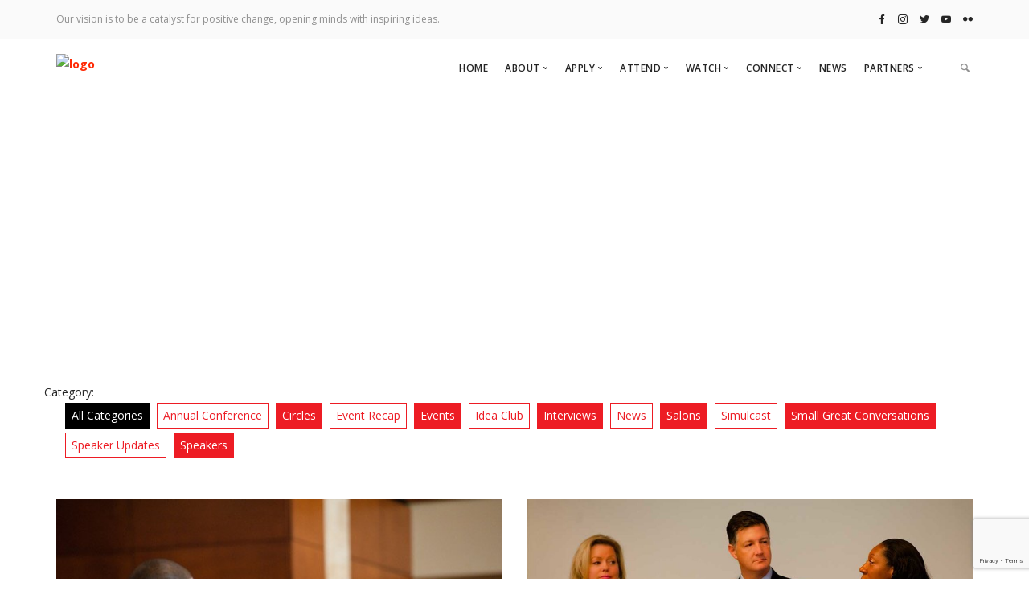

--- FILE ---
content_type: text/html; charset=UTF-8
request_url: https://tedxjacksonville.com/tag/tedx-jacksonville-salon/
body_size: 12141
content:
<!doctype html>
<html lang="en-US">

<head>
	<meta name="google-site-verification" content="j7UOV-a5-RLvoC1jRXklMIttyMCzu8_nPG2MXJYD-3A" />
	<meta charset="UTF-8">
	<meta name="viewport" content="width=device-width, initial-scale=1.0">
	<meta http-equiv="X-UA-Compatible" content="IE=edge, IE=11, IE=10"> 
	<link rel="pingback" href="https://tedxjacksonville.com/xmlrpc.php" />
	<!-- Global site tag (gtag.js) - Google Analytics -->
<script async src="https://www.googletagmanager.com/gtag/js?id=UA-43526746-1"></script>
<script>
  window.dataLayer = window.dataLayer || [];
  function gtag(){dataLayer.push(arguments);}
  gtag('js', new Date());

  gtag('config', 'UA-43526746-1');
</script>
<!-- Global site tag (gtag.js) - Google Analytics -->
<script async src="https://www.googletagmanager.com/gtag/js?id=G-XLPCDS47WQ"></script>
<script>
  window.dataLayer = window.dataLayer || [];
  function gtag(){dataLayer.push(arguments);}
  gtag('js', new Date());

  gtag('config', 'G-XLPCDS47WQ');
</script>
	<meta name='robots' content='index, follow, max-image-preview:large, max-snippet:-1, max-video-preview:-1' />
	<style>img:is([sizes="auto" i], [sizes^="auto," i]) { contain-intrinsic-size: 3000px 1500px }</style>
	
	<!-- This site is optimized with the Yoast SEO plugin v25.3.1 - https://yoast.com/wordpress/plugins/seo/ -->
	<title>TEDx Jacksonville Salon Archives - TEDxJacksonville</title>
	<link rel="canonical" href="https://tedxjacksonville.com/tag/tedx-jacksonville-salon/" />
	<meta property="og:locale" content="en_US" />
	<meta property="og:type" content="article" />
	<meta property="og:title" content="TEDx Jacksonville Salon Archives - TEDxJacksonville" />
	<meta property="og:url" content="https://tedxjacksonville.com/tag/tedx-jacksonville-salon/" />
	<meta property="og:site_name" content="TEDxJacksonville" />
	<meta name="twitter:card" content="summary_large_image" />
	<meta name="twitter:site" content="@TEDxJAX" />
	<script type="application/ld+json" class="yoast-schema-graph">{"@context":"https://schema.org","@graph":[{"@type":"CollectionPage","@id":"https://tedxjacksonville.com/tag/tedx-jacksonville-salon/","url":"https://tedxjacksonville.com/tag/tedx-jacksonville-salon/","name":"TEDx Jacksonville Salon Archives - TEDxJacksonville","isPartOf":{"@id":"https://tedxjacksonville.com/#website"},"primaryImageOfPage":{"@id":"https://tedxjacksonville.com/tag/tedx-jacksonville-salon/#primaryimage"},"image":{"@id":"https://tedxjacksonville.com/tag/tedx-jacksonville-salon/#primaryimage"},"thumbnailUrl":"https://tedxjacksonville.com/wp-content/uploads/36671457666_b6b247a3bc_k.jpeg","breadcrumb":{"@id":"https://tedxjacksonville.com/tag/tedx-jacksonville-salon/#breadcrumb"},"inLanguage":"en-US"},{"@type":"ImageObject","inLanguage":"en-US","@id":"https://tedxjacksonville.com/tag/tedx-jacksonville-salon/#primaryimage","url":"https://tedxjacksonville.com/wp-content/uploads/36671457666_b6b247a3bc_k.jpeg","contentUrl":"https://tedxjacksonville.com/wp-content/uploads/36671457666_b6b247a3bc_k.jpeg","width":640,"height":426},{"@type":"BreadcrumbList","@id":"https://tedxjacksonville.com/tag/tedx-jacksonville-salon/#breadcrumb","itemListElement":[{"@type":"ListItem","position":1,"name":"Home","item":"https://tedxjacksonville.com/"},{"@type":"ListItem","position":2,"name":"TEDx Jacksonville Salon"}]},{"@type":"WebSite","@id":"https://tedxjacksonville.com/#website","url":"https://tedxjacksonville.com/","name":"TEDxJacksonville","description":"x= independently organized TED event","publisher":{"@id":"https://tedxjacksonville.com/#organization"},"potentialAction":[{"@type":"SearchAction","target":{"@type":"EntryPoint","urlTemplate":"https://tedxjacksonville.com/?s={search_term_string}"},"query-input":{"@type":"PropertyValueSpecification","valueRequired":true,"valueName":"search_term_string"}}],"inLanguage":"en-US"},{"@type":"Organization","@id":"https://tedxjacksonville.com/#organization","name":"TEDxJacksonville","url":"https://tedxjacksonville.com/","logo":{"@type":"ImageObject","inLanguage":"en-US","@id":"https://tedxjacksonville.com/#/schema/logo/image/","url":"https://tedxjax1.wpengine.com/wp-content/uploads/2021/02/Ted_X_Jacksonville_sticklogo.png","contentUrl":"https://tedxjax1.wpengine.com/wp-content/uploads/2021/02/Ted_X_Jacksonville_sticklogo.png","width":431,"height":169,"caption":"TEDxJacksonville"},"image":{"@id":"https://tedxjacksonville.com/#/schema/logo/image/"},"sameAs":["https://www.facebook.com/TEDxJacksonville","https://x.com/TEDxJAX","https://www.instagram.com/TEDxJacksonville/","https://www.youtube.com/user/tedxjacksonville"]}]}</script>
	<!-- / Yoast SEO plugin. -->


<link rel='dns-prefetch' href='//www.google.com' />
<link rel='dns-prefetch' href='//fonts.googleapis.com' />
<link rel="alternate" type="application/rss+xml" title="TEDxJacksonville &raquo; Feed" href="https://tedxjacksonville.com/feed/" />
<link rel="alternate" type="application/rss+xml" title="TEDxJacksonville &raquo; Comments Feed" href="https://tedxjacksonville.com/comments/feed/" />
<link rel="alternate" type="application/rss+xml" title="TEDxJacksonville &raquo; TEDx Jacksonville Salon Tag Feed" href="https://tedxjacksonville.com/tag/tedx-jacksonville-salon/feed/" />
<script type="text/javascript">
/* <![CDATA[ */
window._wpemojiSettings = {"baseUrl":"https:\/\/s.w.org\/images\/core\/emoji\/16.0.1\/72x72\/","ext":".png","svgUrl":"https:\/\/s.w.org\/images\/core\/emoji\/16.0.1\/svg\/","svgExt":".svg","source":{"concatemoji":"https:\/\/tedxjacksonville.com\/wp-includes\/js\/wp-emoji-release.min.js?ver=6.8.3"}};
/*! This file is auto-generated */
!function(s,n){var o,i,e;function c(e){try{var t={supportTests:e,timestamp:(new Date).valueOf()};sessionStorage.setItem(o,JSON.stringify(t))}catch(e){}}function p(e,t,n){e.clearRect(0,0,e.canvas.width,e.canvas.height),e.fillText(t,0,0);var t=new Uint32Array(e.getImageData(0,0,e.canvas.width,e.canvas.height).data),a=(e.clearRect(0,0,e.canvas.width,e.canvas.height),e.fillText(n,0,0),new Uint32Array(e.getImageData(0,0,e.canvas.width,e.canvas.height).data));return t.every(function(e,t){return e===a[t]})}function u(e,t){e.clearRect(0,0,e.canvas.width,e.canvas.height),e.fillText(t,0,0);for(var n=e.getImageData(16,16,1,1),a=0;a<n.data.length;a++)if(0!==n.data[a])return!1;return!0}function f(e,t,n,a){switch(t){case"flag":return n(e,"\ud83c\udff3\ufe0f\u200d\u26a7\ufe0f","\ud83c\udff3\ufe0f\u200b\u26a7\ufe0f")?!1:!n(e,"\ud83c\udde8\ud83c\uddf6","\ud83c\udde8\u200b\ud83c\uddf6")&&!n(e,"\ud83c\udff4\udb40\udc67\udb40\udc62\udb40\udc65\udb40\udc6e\udb40\udc67\udb40\udc7f","\ud83c\udff4\u200b\udb40\udc67\u200b\udb40\udc62\u200b\udb40\udc65\u200b\udb40\udc6e\u200b\udb40\udc67\u200b\udb40\udc7f");case"emoji":return!a(e,"\ud83e\udedf")}return!1}function g(e,t,n,a){var r="undefined"!=typeof WorkerGlobalScope&&self instanceof WorkerGlobalScope?new OffscreenCanvas(300,150):s.createElement("canvas"),o=r.getContext("2d",{willReadFrequently:!0}),i=(o.textBaseline="top",o.font="600 32px Arial",{});return e.forEach(function(e){i[e]=t(o,e,n,a)}),i}function t(e){var t=s.createElement("script");t.src=e,t.defer=!0,s.head.appendChild(t)}"undefined"!=typeof Promise&&(o="wpEmojiSettingsSupports",i=["flag","emoji"],n.supports={everything:!0,everythingExceptFlag:!0},e=new Promise(function(e){s.addEventListener("DOMContentLoaded",e,{once:!0})}),new Promise(function(t){var n=function(){try{var e=JSON.parse(sessionStorage.getItem(o));if("object"==typeof e&&"number"==typeof e.timestamp&&(new Date).valueOf()<e.timestamp+604800&&"object"==typeof e.supportTests)return e.supportTests}catch(e){}return null}();if(!n){if("undefined"!=typeof Worker&&"undefined"!=typeof OffscreenCanvas&&"undefined"!=typeof URL&&URL.createObjectURL&&"undefined"!=typeof Blob)try{var e="postMessage("+g.toString()+"("+[JSON.stringify(i),f.toString(),p.toString(),u.toString()].join(",")+"));",a=new Blob([e],{type:"text/javascript"}),r=new Worker(URL.createObjectURL(a),{name:"wpTestEmojiSupports"});return void(r.onmessage=function(e){c(n=e.data),r.terminate(),t(n)})}catch(e){}c(n=g(i,f,p,u))}t(n)}).then(function(e){for(var t in e)n.supports[t]=e[t],n.supports.everything=n.supports.everything&&n.supports[t],"flag"!==t&&(n.supports.everythingExceptFlag=n.supports.everythingExceptFlag&&n.supports[t]);n.supports.everythingExceptFlag=n.supports.everythingExceptFlag&&!n.supports.flag,n.DOMReady=!1,n.readyCallback=function(){n.DOMReady=!0}}).then(function(){return e}).then(function(){var e;n.supports.everything||(n.readyCallback(),(e=n.source||{}).concatemoji?t(e.concatemoji):e.wpemoji&&e.twemoji&&(t(e.twemoji),t(e.wpemoji)))}))}((window,document),window._wpemojiSettings);
/* ]]> */
</script>
<style id='wp-emoji-styles-inline-css' type='text/css'>

	img.wp-smiley, img.emoji {
		display: inline !important;
		border: none !important;
		box-shadow: none !important;
		height: 1em !important;
		width: 1em !important;
		margin: 0 0.07em !important;
		vertical-align: -0.1em !important;
		background: none !important;
		padding: 0 !important;
	}
</style>
<link rel='stylesheet' id='wp-block-library-css' href='https://tedxjacksonville.com/wp-includes/css/dist/block-library/style.min.css?ver=6.8.3' type='text/css' media='all' />
<style id='classic-theme-styles-inline-css' type='text/css'>
/*! This file is auto-generated */
.wp-block-button__link{color:#fff;background-color:#32373c;border-radius:9999px;box-shadow:none;text-decoration:none;padding:calc(.667em + 2px) calc(1.333em + 2px);font-size:1.125em}.wp-block-file__button{background:#32373c;color:#fff;text-decoration:none}
</style>
<style id='global-styles-inline-css' type='text/css'>
:root{--wp--preset--aspect-ratio--square: 1;--wp--preset--aspect-ratio--4-3: 4/3;--wp--preset--aspect-ratio--3-4: 3/4;--wp--preset--aspect-ratio--3-2: 3/2;--wp--preset--aspect-ratio--2-3: 2/3;--wp--preset--aspect-ratio--16-9: 16/9;--wp--preset--aspect-ratio--9-16: 9/16;--wp--preset--color--black: #000000;--wp--preset--color--cyan-bluish-gray: #abb8c3;--wp--preset--color--white: #ffffff;--wp--preset--color--pale-pink: #f78da7;--wp--preset--color--vivid-red: #cf2e2e;--wp--preset--color--luminous-vivid-orange: #ff6900;--wp--preset--color--luminous-vivid-amber: #fcb900;--wp--preset--color--light-green-cyan: #7bdcb5;--wp--preset--color--vivid-green-cyan: #00d084;--wp--preset--color--pale-cyan-blue: #8ed1fc;--wp--preset--color--vivid-cyan-blue: #0693e3;--wp--preset--color--vivid-purple: #9b51e0;--wp--preset--gradient--vivid-cyan-blue-to-vivid-purple: linear-gradient(135deg,rgba(6,147,227,1) 0%,rgb(155,81,224) 100%);--wp--preset--gradient--light-green-cyan-to-vivid-green-cyan: linear-gradient(135deg,rgb(122,220,180) 0%,rgb(0,208,130) 100%);--wp--preset--gradient--luminous-vivid-amber-to-luminous-vivid-orange: linear-gradient(135deg,rgba(252,185,0,1) 0%,rgba(255,105,0,1) 100%);--wp--preset--gradient--luminous-vivid-orange-to-vivid-red: linear-gradient(135deg,rgba(255,105,0,1) 0%,rgb(207,46,46) 100%);--wp--preset--gradient--very-light-gray-to-cyan-bluish-gray: linear-gradient(135deg,rgb(238,238,238) 0%,rgb(169,184,195) 100%);--wp--preset--gradient--cool-to-warm-spectrum: linear-gradient(135deg,rgb(74,234,220) 0%,rgb(151,120,209) 20%,rgb(207,42,186) 40%,rgb(238,44,130) 60%,rgb(251,105,98) 80%,rgb(254,248,76) 100%);--wp--preset--gradient--blush-light-purple: linear-gradient(135deg,rgb(255,206,236) 0%,rgb(152,150,240) 100%);--wp--preset--gradient--blush-bordeaux: linear-gradient(135deg,rgb(254,205,165) 0%,rgb(254,45,45) 50%,rgb(107,0,62) 100%);--wp--preset--gradient--luminous-dusk: linear-gradient(135deg,rgb(255,203,112) 0%,rgb(199,81,192) 50%,rgb(65,88,208) 100%);--wp--preset--gradient--pale-ocean: linear-gradient(135deg,rgb(255,245,203) 0%,rgb(182,227,212) 50%,rgb(51,167,181) 100%);--wp--preset--gradient--electric-grass: linear-gradient(135deg,rgb(202,248,128) 0%,rgb(113,206,126) 100%);--wp--preset--gradient--midnight: linear-gradient(135deg,rgb(2,3,129) 0%,rgb(40,116,252) 100%);--wp--preset--font-size--small: 13px;--wp--preset--font-size--medium: 20px;--wp--preset--font-size--large: 36px;--wp--preset--font-size--x-large: 42px;--wp--preset--spacing--20: 0.44rem;--wp--preset--spacing--30: 0.67rem;--wp--preset--spacing--40: 1rem;--wp--preset--spacing--50: 1.5rem;--wp--preset--spacing--60: 2.25rem;--wp--preset--spacing--70: 3.38rem;--wp--preset--spacing--80: 5.06rem;--wp--preset--shadow--natural: 6px 6px 9px rgba(0, 0, 0, 0.2);--wp--preset--shadow--deep: 12px 12px 50px rgba(0, 0, 0, 0.4);--wp--preset--shadow--sharp: 6px 6px 0px rgba(0, 0, 0, 0.2);--wp--preset--shadow--outlined: 6px 6px 0px -3px rgba(255, 255, 255, 1), 6px 6px rgba(0, 0, 0, 1);--wp--preset--shadow--crisp: 6px 6px 0px rgba(0, 0, 0, 1);}:where(.is-layout-flex){gap: 0.5em;}:where(.is-layout-grid){gap: 0.5em;}body .is-layout-flex{display: flex;}.is-layout-flex{flex-wrap: wrap;align-items: center;}.is-layout-flex > :is(*, div){margin: 0;}body .is-layout-grid{display: grid;}.is-layout-grid > :is(*, div){margin: 0;}:where(.wp-block-columns.is-layout-flex){gap: 2em;}:where(.wp-block-columns.is-layout-grid){gap: 2em;}:where(.wp-block-post-template.is-layout-flex){gap: 1.25em;}:where(.wp-block-post-template.is-layout-grid){gap: 1.25em;}.has-black-color{color: var(--wp--preset--color--black) !important;}.has-cyan-bluish-gray-color{color: var(--wp--preset--color--cyan-bluish-gray) !important;}.has-white-color{color: var(--wp--preset--color--white) !important;}.has-pale-pink-color{color: var(--wp--preset--color--pale-pink) !important;}.has-vivid-red-color{color: var(--wp--preset--color--vivid-red) !important;}.has-luminous-vivid-orange-color{color: var(--wp--preset--color--luminous-vivid-orange) !important;}.has-luminous-vivid-amber-color{color: var(--wp--preset--color--luminous-vivid-amber) !important;}.has-light-green-cyan-color{color: var(--wp--preset--color--light-green-cyan) !important;}.has-vivid-green-cyan-color{color: var(--wp--preset--color--vivid-green-cyan) !important;}.has-pale-cyan-blue-color{color: var(--wp--preset--color--pale-cyan-blue) !important;}.has-vivid-cyan-blue-color{color: var(--wp--preset--color--vivid-cyan-blue) !important;}.has-vivid-purple-color{color: var(--wp--preset--color--vivid-purple) !important;}.has-black-background-color{background-color: var(--wp--preset--color--black) !important;}.has-cyan-bluish-gray-background-color{background-color: var(--wp--preset--color--cyan-bluish-gray) !important;}.has-white-background-color{background-color: var(--wp--preset--color--white) !important;}.has-pale-pink-background-color{background-color: var(--wp--preset--color--pale-pink) !important;}.has-vivid-red-background-color{background-color: var(--wp--preset--color--vivid-red) !important;}.has-luminous-vivid-orange-background-color{background-color: var(--wp--preset--color--luminous-vivid-orange) !important;}.has-luminous-vivid-amber-background-color{background-color: var(--wp--preset--color--luminous-vivid-amber) !important;}.has-light-green-cyan-background-color{background-color: var(--wp--preset--color--light-green-cyan) !important;}.has-vivid-green-cyan-background-color{background-color: var(--wp--preset--color--vivid-green-cyan) !important;}.has-pale-cyan-blue-background-color{background-color: var(--wp--preset--color--pale-cyan-blue) !important;}.has-vivid-cyan-blue-background-color{background-color: var(--wp--preset--color--vivid-cyan-blue) !important;}.has-vivid-purple-background-color{background-color: var(--wp--preset--color--vivid-purple) !important;}.has-black-border-color{border-color: var(--wp--preset--color--black) !important;}.has-cyan-bluish-gray-border-color{border-color: var(--wp--preset--color--cyan-bluish-gray) !important;}.has-white-border-color{border-color: var(--wp--preset--color--white) !important;}.has-pale-pink-border-color{border-color: var(--wp--preset--color--pale-pink) !important;}.has-vivid-red-border-color{border-color: var(--wp--preset--color--vivid-red) !important;}.has-luminous-vivid-orange-border-color{border-color: var(--wp--preset--color--luminous-vivid-orange) !important;}.has-luminous-vivid-amber-border-color{border-color: var(--wp--preset--color--luminous-vivid-amber) !important;}.has-light-green-cyan-border-color{border-color: var(--wp--preset--color--light-green-cyan) !important;}.has-vivid-green-cyan-border-color{border-color: var(--wp--preset--color--vivid-green-cyan) !important;}.has-pale-cyan-blue-border-color{border-color: var(--wp--preset--color--pale-cyan-blue) !important;}.has-vivid-cyan-blue-border-color{border-color: var(--wp--preset--color--vivid-cyan-blue) !important;}.has-vivid-purple-border-color{border-color: var(--wp--preset--color--vivid-purple) !important;}.has-vivid-cyan-blue-to-vivid-purple-gradient-background{background: var(--wp--preset--gradient--vivid-cyan-blue-to-vivid-purple) !important;}.has-light-green-cyan-to-vivid-green-cyan-gradient-background{background: var(--wp--preset--gradient--light-green-cyan-to-vivid-green-cyan) !important;}.has-luminous-vivid-amber-to-luminous-vivid-orange-gradient-background{background: var(--wp--preset--gradient--luminous-vivid-amber-to-luminous-vivid-orange) !important;}.has-luminous-vivid-orange-to-vivid-red-gradient-background{background: var(--wp--preset--gradient--luminous-vivid-orange-to-vivid-red) !important;}.has-very-light-gray-to-cyan-bluish-gray-gradient-background{background: var(--wp--preset--gradient--very-light-gray-to-cyan-bluish-gray) !important;}.has-cool-to-warm-spectrum-gradient-background{background: var(--wp--preset--gradient--cool-to-warm-spectrum) !important;}.has-blush-light-purple-gradient-background{background: var(--wp--preset--gradient--blush-light-purple) !important;}.has-blush-bordeaux-gradient-background{background: var(--wp--preset--gradient--blush-bordeaux) !important;}.has-luminous-dusk-gradient-background{background: var(--wp--preset--gradient--luminous-dusk) !important;}.has-pale-ocean-gradient-background{background: var(--wp--preset--gradient--pale-ocean) !important;}.has-electric-grass-gradient-background{background: var(--wp--preset--gradient--electric-grass) !important;}.has-midnight-gradient-background{background: var(--wp--preset--gradient--midnight) !important;}.has-small-font-size{font-size: var(--wp--preset--font-size--small) !important;}.has-medium-font-size{font-size: var(--wp--preset--font-size--medium) !important;}.has-large-font-size{font-size: var(--wp--preset--font-size--large) !important;}.has-x-large-font-size{font-size: var(--wp--preset--font-size--x-large) !important;}
:where(.wp-block-post-template.is-layout-flex){gap: 1.25em;}:where(.wp-block-post-template.is-layout-grid){gap: 1.25em;}
:where(.wp-block-columns.is-layout-flex){gap: 2em;}:where(.wp-block-columns.is-layout-grid){gap: 2em;}
:root :where(.wp-block-pullquote){font-size: 1.5em;line-height: 1.6;}
</style>
<link rel='stylesheet' id='contact-form-7-css' href='https://tedxjacksonville.com/wp-content/plugins/contact-form-7/includes/css/styles.css?ver=6.0.6' type='text/css' media='all' />
<link rel='stylesheet' id='stack-style-css' href='https://tedxjacksonville.com/wp-content/themes/stack/style.css?ver=6.8.3' type='text/css' media='all' />
<link rel='stylesheet' id='stack-child-style-css' href='https://tedxjacksonville.com/wp-content/themes/stack-child/style.css?ver=10.6.1' type='text/css' media='all' />
<style id='akismet-widget-style-inline-css' type='text/css'>

			.a-stats {
				--akismet-color-mid-green: #357b49;
				--akismet-color-white: #fff;
				--akismet-color-light-grey: #f6f7f7;

				max-width: 350px;
				width: auto;
			}

			.a-stats * {
				all: unset;
				box-sizing: border-box;
			}

			.a-stats strong {
				font-weight: 600;
			}

			.a-stats a.a-stats__link,
			.a-stats a.a-stats__link:visited,
			.a-stats a.a-stats__link:active {
				background: var(--akismet-color-mid-green);
				border: none;
				box-shadow: none;
				border-radius: 8px;
				color: var(--akismet-color-white);
				cursor: pointer;
				display: block;
				font-family: -apple-system, BlinkMacSystemFont, 'Segoe UI', 'Roboto', 'Oxygen-Sans', 'Ubuntu', 'Cantarell', 'Helvetica Neue', sans-serif;
				font-weight: 500;
				padding: 12px;
				text-align: center;
				text-decoration: none;
				transition: all 0.2s ease;
			}

			/* Extra specificity to deal with TwentyTwentyOne focus style */
			.widget .a-stats a.a-stats__link:focus {
				background: var(--akismet-color-mid-green);
				color: var(--akismet-color-white);
				text-decoration: none;
			}

			.a-stats a.a-stats__link:hover {
				filter: brightness(110%);
				box-shadow: 0 4px 12px rgba(0, 0, 0, 0.06), 0 0 2px rgba(0, 0, 0, 0.16);
			}

			.a-stats .count {
				color: var(--akismet-color-white);
				display: block;
				font-size: 1.5em;
				line-height: 1.4;
				padding: 0 13px;
				white-space: nowrap;
			}
		
</style>
<link rel='stylesheet' id='ebor-google-font-css' href='//fonts.googleapis.com/css?family=Open+Sans%3A200%2C300%2C400%2C400i%2C500%2C600%2C700%7CMerriweather%3A300%2C300i%7CMaterial+Icons&#038;ver=10.6.1' type='text/css' media='all' />
<link rel='stylesheet' id='bootstrap-css' href='https://tedxjacksonville.com/wp-content/themes/stack/style/css/bootstrap.css?ver=10.6.1' type='text/css' media='all' />
<link rel='stylesheet' id='ebor-icons-css' href='https://tedxjacksonville.com/wp-content/themes/stack/style/css/icons.css?ver=10.6.1' type='text/css' media='all' />
<link rel='stylesheet' id='ebor-plugins-css' href='https://tedxjacksonville.com/wp-content/themes/stack/style/css/plugins.css?ver=10.6.1' type='text/css' media='all' />
<link rel='stylesheet' id='ebor-theme-css' href='https://tedxjacksonville.com/wp-content/uploads/wp-less/stack/style/css/theme-df770bdcfe.css' type='text/css' media='all' />
<link rel='stylesheet' id='ebor-style-css' href='https://tedxjacksonville.com/wp-content/themes/stack-child/style.css?ver=10.6.1' type='text/css' media='all' />
<style id='ebor-style-inline-css' type='text/css'>

			.btn--primary .btn__text, .btn--primary:visited .btn__text {
			    color: #ffffff;	
			}
			input[type].btn--primary,
			.pos-fixed.bar--transparent.bg--primary,
			.ebor-cart-count, .woocommerce #respond input#submit.alt.disabled, .woocommerce #respond input#submit.alt.disabled:hover, .woocommerce #respond input#submit.alt:disabled, .woocommerce #respond input#submit.alt:disabled:hover, .woocommerce #respond input#submit.alt:disabled[disabled], .woocommerce #respond input#submit.alt:disabled[disabled]:hover, .woocommerce a.button.alt.disabled, .woocommerce a.button.alt.disabled:hover, .woocommerce a.button.alt:disabled, .woocommerce a.button.alt:disabled:hover, .woocommerce a.button.alt:disabled[disabled], .woocommerce a.button.alt:disabled[disabled]:hover, .woocommerce button.button.alt.disabled, .woocommerce button.button.alt.disabled:hover, .woocommerce button.button.alt:disabled, .woocommerce button.button.alt:disabled:hover, .woocommerce button.button.alt:disabled[disabled], .woocommerce button.button.alt:disabled[disabled]:hover, .woocommerce input.button.alt.disabled, .woocommerce input.button.alt.disabled:hover, .woocommerce input.button.alt:disabled, .woocommerce input.button.alt:disabled:hover, .woocommerce input.button.alt:disabled[disabled], .woocommerce input.button.alt:disabled[disabled]:hover {
				background: #ff2b06;	
			}
			.pos-fixed.bar--transparent.bg--secondary {
				background: #FAFAFA;
			}
			.pos-fixed.bar--transparent.bg--dark {
				background: #000000;
			}
			.pos-fixed.bar--transparent.bg--primary-1 {
				background: #31639C;
			}
			.bg--white h1, .bg--white h2, .bg--white h3, .bg--white h4, .bg--white h5, .bg--white h6, .bg--white i, .mobile-header .cart-link {
			    color: #252525;
			}
			@media all and (max-width:767px) {
			    .bar.bg--dark.bar--mobile-sticky[data-scroll-class*="fixed"].pos-fixed,
			    .bar.bg--dark.bar--mobile-sticky[data-scroll-class*="fixed"]+.bar.pos-fixed {
			    	background: #000000;
			    }
			    .bar.bg--secondary.bar--mobile-sticky[data-scroll-class*="fixed"].pos-fixed,
			    .bar.bg--secondary.bar--mobile-sticky[data-scroll-class*="fixed"]+.bar.pos-fixed {
			    	background: #FAFAFA;
			    }
			}
			.thumbnails-slider .thumbnail-trigger.active img {
				border: 1px solid #ff2b06;
			}
			.menu-horizontal > li > a, .menu-horizontal > li > span, .menu-horizontal > li > .modal-instance > .modal-trigger {
				font-size: 1em;
			}
			.woocommerce #respond input#submit.alt, 
			.woocommerce a.button.alt, 
			.woocommerce button.button.alt, 
			.woocommerce input.button.alt,
			.woocommerce #respond input#submit, 
			.woocommerce a.button, 
			.woocommerce button.button, 
			.woocommerce input.button {
				background: #ff2b06;
				color: #fff;
				transition: 0.1s linear;
			}
			.woocommerce #respond input#submit.alt:hover, 
			.woocommerce a.button.alt:hover, 
			.woocommerce button.button.alt:hover, 
			.woocommerce input.button.alt:hover,
			.woocommerce #respond input#submit:hover, 
			.woocommerce a.button:hover, 
			.woocommerce button.button:hover, 
			.woocommerce input.button:hover {
				color: #fff;
				opacity: 0.9;
				background: #ff2b06;
				transform: translate3d(0, -2px, 0);
				-webkit-transform: translate3d(0, -2px, 0);
			}
		
				.col-md-11.col-sm-12.text-right.text-left-xs.text-left-sm {
					margin-top: 10px;	
				}
			
				.menu-horizontal > li:not(:hover) > a, .menu-horizontal > li:not(:hover) > span,
				.menu-horizontal > li:not(:hover) > .modal-instance > .modal-trigger {
				    opacity: 1
				}
				.menu-vertical li:not(:hover):not(.dropdown--active) {
				    opacity: .75;
				}
			
</style>
<link rel='stylesheet' id='ebor-iconsmind-css' href='https://tedxjacksonville.com/wp-content/themes/stack/style/css/iconsmind.css?ver=10.6.1' type='text/css' media='all' />
<script type="text/javascript" src="https://tedxjacksonville.com/wp-includes/js/jquery/jquery.min.js?ver=3.7.1" id="jquery-core-js"></script>
<script type="text/javascript" src="https://tedxjacksonville.com/wp-includes/js/jquery/jquery-migrate.min.js?ver=3.4.1" id="jquery-migrate-js"></script>
<link rel="https://api.w.org/" href="https://tedxjacksonville.com/wp-json/" /><link rel="alternate" title="JSON" type="application/json" href="https://tedxjacksonville.com/wp-json/wp/v2/tags/38" /><link rel="EditURI" type="application/rsd+xml" title="RSD" href="https://tedxjacksonville.com/xmlrpc.php?rsd" />
<meta name="generator" content="Powered by WPBakery Page Builder - drag and drop page builder for WordPress."/>
<link rel="icon" href="https://tedxjacksonville.com/wp-content/uploads/2021/02/cropped-Ted_X_Jacksonville_favicon-32x32.png" sizes="32x32" />
<link rel="icon" href="https://tedxjacksonville.com/wp-content/uploads/2021/02/cropped-Ted_X_Jacksonville_favicon-192x192.png" sizes="192x192" />
<link rel="apple-touch-icon" href="https://tedxjacksonville.com/wp-content/uploads/2021/02/cropped-Ted_X_Jacksonville_favicon-180x180.png" />
<meta name="msapplication-TileImage" content="https://tedxjacksonville.com/wp-content/uploads/2021/02/cropped-Ted_X_Jacksonville_favicon-270x270.png" />
<noscript><style> .wpb_animate_when_almost_visible { opacity: 1; }</style></noscript></head>

<body class="archive tag tag-tedx-jacksonville-salon tag-38 wp-theme-stack wp-child-theme-stack-child stack--square normal-layout filters-horizontal active-tabs active-accordions parallax-enable-mobile vertical-nav-on-mobile wpb-js-composer js-comp-ver-6.5.0 vc_responsive" data-smooth-scroll-offset="0" data-smooth-scroll-offset-mobile="0" data-skip-responsive-menu="no">


<a href="#" id="start" title="Start"></a>

<div class="notification pos-top pos-right search-box bg--white border--bottom" data-animation="from-top" data-notification-link="search-box">
	<form method="get" action="https://tedxjacksonville.com/">
		<div class="row">
			<div class="col-md-6 col-md-offset-3 col-sm-8 col-sm-offset-2">
				<input type="search" name="s" placeholder="Type search query and hit enter" />
			</div>
		</div><!--end of row-->
	</form>
</div><!--end of notification-->
<div class="nav-container">

	
<section class="bar bar-3 bar--sm bg--secondary header--top-bar" >
	<div class="container">
		<div class="row">
		
							<div class="col-md-6">
					<div class="bar__module">
						<span class="type--fade top-bar-blurb">Our vision is to be a catalyst for positive change, opening minds with inspiring ideas.</span>	
					</div>
				</div>
						
			<div class="col-md-6 text-right text-left-xs text-left-sm">
				<div class="bar__module">
					<ul class="menu-horizontal">
					
												
												
							<li>
											      <a href="https://www.facebook.com/TEDxJacksonville" title="TEDxJacksonville Facebook Page" target="_blank">
												      <i class="socicon icon--xs socicon-facebook"></i>
											      </a>
											  </li><li>
											      <a href="https://www.instagram.com/TEDxJacksonville/" title="TEDxJacksonville Instagram Page" target="_blank">
												      <i class="socicon icon--xs socicon-instagram"></i>
											      </a>
											  </li><li>
											      <a href="https://twitter.com/TEDxJAX" title="TEDxJacksonville Twitter Page" target="_blank">
												      <i class="socicon icon--xs socicon-twitter"></i>
											      </a>
											  </li><li>
											      <a href="https://www.youtube.com/user/tedxjacksonville" title="TEDxJacksonville Youtube Page" target="_blank">
												      <i class="socicon icon--xs socicon-youtube"></i>
											      </a>
											  </li><li>
											      <a href="https://www.flickr.com/photos/tedxjacksonville/albums" title="TEDxJacksonville Flickr Page" target="_blank">
												      <i class="socicon icon--xs socicon-flickr"></i>
											      </a>
											  </li>							
												
												
												
												
												
					</ul>
				</div>
			</div>
		</div><!--end of row-->
	</div><!--end of container-->
</section><!--end bar-->	
	<div class="bar bar--sm visible-xs original--bg " >
		<div class="container">
			<div class="row">
				<div class="col-xs-8 col-sm-10">
					
<a href="https://tedxjacksonville.com/" class="logo-holder">
			<img class="logo logo-mobile" alt="logo" src="https://tedxjax1.wpengine.com/wp-content/uploads/Ted_X_Jacksonville_X_Banner_011.png" />
		<img class="logo logo-dark" alt="logo" src="https://tedxjax1.wpengine.com/wp-content/uploads/tedxjacksonville_logo-horiz.png" />
	<img class="logo logo-light" alt="logo" src="https://tedxjax1.wpengine.com/wp-content/uploads/tedx-footer-logo.png" />
</a>				</div>
				<div class="col-xs-4 col-sm-2 text-right mobile-header">
										<a href="#" class="hamburger-toggle" data-toggle-class="#menu1;hidden-xs">
						<i class="icon--sm stack-interface stack-menu"></i>
					</a>
				</div>
			</div><!--end of row-->
		</div><!--end of container-->
	</div><!--end bar-->
	
	<nav id="menu1" class="bar bar--sm bar-1 hidden-xs hiddem-sm original--bg" >
		<div class="container">
			<div class="row">
				<div class="col-md-1 col-sm-2 hidden-xs">
					<div class="bar__module">
						
<a href="https://tedxjacksonville.com/" class="logo-holder">
			<img class="logo logo-mobile" alt="logo" src="https://tedxjax1.wpengine.com/wp-content/uploads/Ted_X_Jacksonville_X_Banner_011.png" />
		<img class="logo logo-dark" alt="logo" src="https://tedxjax1.wpengine.com/wp-content/uploads/tedxjacksonville_logo-horiz.png" />
	<img class="logo logo-light" alt="logo" src="https://tedxjax1.wpengine.com/wp-content/uploads/tedx-footer-logo.png" />
</a>	
					</div><!--end module-->
				</div>
				<div class="col-md-11 col-sm-12 text-right text-left-xs text-left-sm">
					<div class="bar__module">
	<ul id="menu-main-menu" class="menu-horizontal text-left"><li id="menu-item-24592" class="menu-item menu-item-type-post_type menu-item-object-page menu-item-home menu-item-24592"><a href="https://tedxjacksonville.com/">Home</a></li>
<li id="menu-item-24591" class="menu-item menu-item-type-custom menu-item-object-custom menu-item-has-children menu-item-24591 dropdown"><span class="dropdown__trigger">About</span><div class="dropdown__container"><div class="container"><div class="row"><div class="dropdown__content col-md-3 col-sm-4"><ul class="menu-vertical">	<li id="menu-item-24594" class="menu-item menu-item-type-post_type menu-item-object-page menu-item-24594"><a href="https://tedxjacksonville.com/about-tedx-jacksonville/">About Us</a></li>
	<li id="menu-item-24793" class="menu-item menu-item-type-post_type menu-item-object-page menu-item-24793"><a href="https://tedxjacksonville.com/tedxjacksonville-team/">Team</a></li>
</ul></div></div></div></div></li>
<li id="menu-item-25977" class="menu-item menu-item-type-custom menu-item-object-custom menu-item-has-children menu-item-25977 dropdown"><span class="dropdown__trigger">Apply</span><div class="dropdown__container"><div class="container"><div class="row"><div class="dropdown__content col-md-3 col-sm-4"><ul class="menu-vertical">	<li id="menu-item-25954" class="menu-item menu-item-type-post_type menu-item-object-page menu-item-25954"><a href="https://tedxjacksonville.com/apply-to-speak/">Apply To Speak</a></li>
	<li id="menu-item-25955" class="menu-item menu-item-type-post_type menu-item-object-page menu-item-25955"><a href="https://tedxjacksonville.com/apply-to-perform/">Apply to Perform</a></li>
</ul></div></div></div></div></li>
<li id="menu-item-25978" class="menu-item menu-item-type-custom menu-item-object-custom menu-item-has-children menu-item-25978 dropdown"><span class="dropdown__trigger">Attend</span><div class="dropdown__container"><div class="container"><div class="row"><div class="dropdown__content col-md-3 col-sm-4"><ul class="menu-vertical">	<li id="menu-item-26086" class="menu-item menu-item-type-post_type menu-item-object-page menu-item-26086"><a href="https://tedxjacksonville.com/2026-conference/">On the Edge: 2026 Conference</a></li>
</ul></div></div></div></div></li>
<li id="menu-item-24599" class="menu-item menu-item-type-post_type menu-item-object-page menu-item-has-children menu-item-24599 dropdown"><span class="dropdown__trigger">Watch</span><div class="dropdown__container"><div class="container"><div class="row"><div class="dropdown__content col-md-3 col-sm-4"><ul class="menu-vertical">	<li id="menu-item-24948" class="menu-item menu-item-type-post_type menu-item-object-page menu-item-24948"><a href="https://tedxjacksonville.com/explore-tedxjacksonville-talks/">Explore Talks by Topic</a></li>
	<li id="menu-item-25951" class="menu-item menu-item-type-post_type menu-item-object-page menu-item-25951"><a href="https://tedxjacksonville.com/overlap-2024/">Overlap: 2024</a></li>
	<li id="menu-item-25944" class="menu-item menu-item-type-custom menu-item-object-custom menu-item-25944"><a href="https://tedxjacksonville.com/tedx-democracy/">TEDxJax Democracy: 2024</a></li>
	<li id="menu-item-25756" class="menu-item menu-item-type-post_type menu-item-object-page menu-item-25756"><a href="https://tedxjacksonville.com/human-nature-2023/">Human/Nature: 2023</a></li>
	<li id="menu-item-25585" class="menu-item menu-item-type-post_type menu-item-object-page menu-item-25585"><a href="https://tedxjacksonville.com/friction-2022/">Friction: 2022</a></li>
	<li id="menu-item-25258" class="menu-item menu-item-type-post_type menu-item-object-page menu-item-25258"><a href="https://tedxjacksonville.com/embrace-2021/">Embrace: 2021</a></li>
	<li id="menu-item-24607" class="menu-item menu-item-type-post_type menu-item-object-page menu-item-24607"><a href="https://tedxjacksonville.com/small-great-conversations/">Small Great Conversations: 2020</a></li>
	<li id="menu-item-24608" class="menu-item menu-item-type-post_type menu-item-object-page menu-item-24608"><a href="https://tedxjacksonville.com/tedxyouth-jacksonville-2020/">TEDxYouth@Jacksonville</a></li>
	<li id="menu-item-24606" class="menu-item menu-item-type-post_type menu-item-object-page menu-item-24606"><a href="https://tedxjacksonville.com/annual-conference-2019/">POP: 2019</a></li>
	<li id="menu-item-24603" class="menu-item menu-item-type-post_type menu-item-object-page menu-item-24603"><a href="https://tedxjacksonville.com/annual-conference-2018/">Exchange: 2018</a></li>
	<li id="menu-item-24609" class="menu-item menu-item-type-post_type menu-item-object-page menu-item-24609"><a href="https://tedxjacksonville.com/annual-conference-2017/">We, The People: 2017</a></li>
	<li id="menu-item-24604" class="menu-item menu-item-type-post_type menu-item-object-page menu-item-24604"><a href="https://tedxjacksonville.com/annual-conference-2016/">Fear Less: 2016</a></li>
	<li id="menu-item-24605" class="menu-item menu-item-type-post_type menu-item-object-page menu-item-24605"><a href="https://tedxjacksonville.com/annual-conference-2015/">Into the Machine: 2015</a></li>
	<li id="menu-item-24600" class="menu-item menu-item-type-post_type menu-item-object-page menu-item-24600"><a href="https://tedxjacksonville.com/annual-conference-2014/">(un)knowing: 2014</a></li>
	<li id="menu-item-24602" class="menu-item menu-item-type-post_type menu-item-object-page menu-item-24602"><a href="https://tedxjacksonville.com/annual-conference-2013/">Connecting Currents: 2013</a></li>
	<li id="menu-item-24601" class="menu-item menu-item-type-post_type menu-item-object-page menu-item-24601"><a href="https://tedxjacksonville.com/annual-conference-2012/">Collective Genius: 2012</a></li>
</ul></div></div></div></div></li>
<li id="menu-item-24624" class="menu-item menu-item-type-custom menu-item-object-custom menu-item-has-children menu-item-24624 dropdown"><span class="dropdown__trigger">Connect</span><div class="dropdown__container"><div class="container"><div class="row"><div class="dropdown__content col-md-3 col-sm-4"><ul class="menu-vertical">	<li id="menu-item-24613" class="menu-item menu-item-type-post_type menu-item-object-page menu-item-24613"><a href="https://tedxjacksonville.com/volunteer/">Volunteer</a></li>
	<li id="menu-item-24623" class="menu-item menu-item-type-post_type menu-item-object-page menu-item-24623"><a href="https://tedxjacksonville.com/connect/">Contact Us</a></li>
</ul></div></div></div></div></li>
<li id="menu-item-24614" class="menu-item menu-item-type-post_type menu-item-object-page current_page_parent menu-item-24614"><a href="https://tedxjacksonville.com/news/">News</a></li>
<li id="menu-item-24615" class="menu-item menu-item-type-custom menu-item-object-custom menu-item-has-children menu-item-24615 dropdown"><span class="dropdown__trigger">Partners</span><div class="dropdown__container"><div class="container"><div class="row"><div class="dropdown__content col-md-3 col-sm-4"><ul class="menu-vertical">	<li id="menu-item-24617" class="menu-item menu-item-type-post_type menu-item-object-page menu-item-24617"><a href="https://tedxjacksonville.com/current-partners/">Current Partners</a></li>
	<li id="menu-item-24616" class="menu-item menu-item-type-post_type menu-item-object-page menu-item-24616"><a href="https://tedxjacksonville.com/become-a-partner/">Become a Partner</a></li>
</ul></div></div></div></div></li>
</ul></div>	
					
<div class="bar__module stack-header-buttons">
	
			<a href="#" data-notification-link="search-box">
			<i class="stack-search"></i>
		</a>
		
							
		
		
</div><!--end module-->				</div>
			</div><!--end of row-->
		</div><!--end of container-->
	</nav><!--end bar-->

</div>
<div class="nav-container nav-container--sidebar">
		    
	<div class="nav-sidebar-column bg--dark">
		<div class="text-center text-block">
			
<a href="https://tedxjacksonville.com/" class="logo-holder">
			<img class="logo logo-mobile" alt="logo" src="https://tedxjax1.wpengine.com/wp-content/uploads/Ted_X_Jacksonville_X_Banner_011.png" />
		<img class="logo logo-dark" alt="logo" src="https://tedxjax1.wpengine.com/wp-content/uploads/tedxjacksonville_logo-horiz.png" />
	<img class="logo logo-light" alt="logo" src="https://tedxjax1.wpengine.com/wp-content/uploads/tedx-footer-logo.png" />
</a>			<p>x= independently organized TED event</p>
		</div>
		<hr>
		<div class="text-block">
			<ul class="menu-vertical">
				<ul id="menu-mobile" class="menu-vertical"><li id="menu-item-74" class="menu-item menu-item-type-post_type menu-item-object-page menu-item-home menu-item-74"><a href="https://tedxjacksonville.com/">Home</a></li>
<li id="menu-item-76" class="menu-item menu-item-type-post_type menu-item-object-page menu-item-has-children menu-item-76 dropdown"><span class="dropdown__trigger">About Us</span><div class="dropdown__container"><div class="container"><div class="row"><div class="dropdown__content col-md-3 col-sm-4"><ul class="menu-vertical">	<li id="menu-item-24799" class="menu-item menu-item-type-post_type menu-item-object-page menu-item-24799"><a href="https://tedxjacksonville.com/tedxjacksonville-team/">Team</a></li>
</ul></div></div></div></div></li>
<li id="menu-item-25985" class="menu-item menu-item-type-custom menu-item-object-custom menu-item-25985"><a href="https://tedxjacksonville.com/2026-conference/">Attend On the Edge</a></li>
<li id="menu-item-80" class="menu-item menu-item-type-post_type menu-item-object-page menu-item-80"><a href="https://tedxjacksonville.com/apply-to-speak/">Apply To Speak</a></li>
<li id="menu-item-79" class="menu-item menu-item-type-post_type menu-item-object-page menu-item-79"><a href="https://tedxjacksonville.com/apply-to-perform/">Apply to Perform</a></li>
<li id="menu-item-24800" class="menu-item menu-item-type-post_type menu-item-object-page menu-item-24800"><a href="https://tedxjacksonville.com/explore-tedxjacksonville-talks/">Explore Topics</a></li>
<li id="menu-item-84" class="menu-item menu-item-type-post_type menu-item-object-page menu-item-84"><a href="https://tedxjacksonville.com/connect/">Connect</a></li>
<li id="menu-item-75" class="menu-item menu-item-type-post_type menu-item-object-page current_page_parent menu-item-75"><a href="https://tedxjacksonville.com/news/">News</a></li>
<li id="menu-item-89" class="menu-item menu-item-type-post_type menu-item-object-page menu-item-89"><a href="https://tedxjacksonville.com/become-a-partner/">Become a Partner</a></li>
<li id="menu-item-90" class="menu-item menu-item-type-post_type menu-item-object-page menu-item-90"><a href="https://tedxjacksonville.com/current-partners/">Current Partners</a></li>
<li id="menu-item-87" class="menu-item menu-item-type-post_type menu-item-object-page menu-item-87"><a href="https://tedxjacksonville.com/volunteer/">Volunteer</a></li>
</ul>			</ul>
		</div>
		<div class="text-block">
			
<div class="bar__module stack-header-buttons">
	
			<a href="#" data-notification-link="search-box">
			<i class="stack-search"></i>
		</a>
		
							
		
		
</div><!--end module-->		</div>
		<hr>
		<div>
			
<ul class="social-list list-inline list--hover stack-header-social">
	<li>
					      <a href="https://www.facebook.com/TEDxJacksonville" title="TEDxJacksonville Facebook Page" target="_blank">
						      <i class="socicon icon--xs socicon-facebook"></i>
					      </a>
					  </li><li>
					      <a href="https://www.instagram.com/TEDxJacksonville/" title="TEDxJacksonville Instagram Page" target="_blank">
						      <i class="socicon icon--xs socicon-instagram"></i>
					      </a>
					  </li><li>
					      <a href="https://twitter.com/TEDxJAX" title="TEDxJacksonville Twitter Page" target="_blank">
						      <i class="socicon icon--xs socicon-twitter"></i>
					      </a>
					  </li><li>
					      <a href="https://www.youtube.com/user/tedxjacksonville" title="TEDxJacksonville Youtube Page" target="_blank">
						      <i class="socicon icon--xs socicon-youtube"></i>
					      </a>
					  </li><li>
					      <a href="https://www.flickr.com/photos/tedxjacksonville/albums" title="TEDxJacksonville Flickr Page" target="_blank">
						      <i class="socicon icon--xs socicon-flickr"></i>
					      </a>
					  </li></ul>			<div>
				<div class="footer-stack-copyright">
	What is TEDx?
In the spirit of ideas worth spreading, TED has created a program called TEDx. TEDx is a program of local, self-organized events that bring people together to share a TED-like experience. Our event is called TEDxJacksonville, where x = independently organized TED event. At our TEDxJacksonville event, TED Talks video and live speakers will combine to spark deep discussion and connection in a small group. The TED Conference provides general guidance for the TEDx program, but individual TEDx events, including ours, are self-organized.<br /><br />


<span class="type--fine-print">This independent TEDx event is operated under license from TED. | <a href="mailto:info@blktip.com">web design by Christopher RInehart</a></span></div>			</div>
		</div>
	</div>
	
	<div class="nav-sidebar-column-toggle visible-xs visible-sm" data-toggle-class=".nav-sidebar-column;active">
		<i class="stack-menu"></i>
	</div>
	
</div>
<div class="main-container">


				<section class="imagebg space--sm breadcrumb--section">
					<div class="background-image-holder"><img src="https://tedxjax1.wpengine.com/wp-content/uploads/TEDxJax_News.jpg" alt="Recap for Hidden No More: The Immigrants Within Our Community" /></div>
				    <div class="container">
				        <div class="row">
				            <div class="col-sm-12">
				            	<h1 class="team-title">TEDx Jacksonville Salon</h1>
				                <ol class="breadcrumbs"><li><a href="https://tedxjacksonville.com/" class="home-link" rel="home">Home</a></li><li class="active">News</li></ol>
				                
				            </div>
				        </div><!--end of row-->
				    </div><!--end of container-->
				</section>
			
<section class="space--sm unpad--top">
	<div class="container">
		<div class="row">
    <div class="masonry">
        
                	<div class="masonry-filter-container">
        		
<span>Category:</span>
<div class="masonry-filter-holder masonry-filter-holder-post">
	<div class="masonry__filters blog-filters">
		<ul>
			<li class="active js-no-action">All Categories</li>	<li class="cat-item cat-item-116 js-no-action"><a href="https://tedxjacksonville.com/category/annual-conference/">Annual Conference</a>
</li>
	<li class="cat-item cat-item-242 js-no-action"><a href="https://tedxjacksonville.com/category/circles/">Circles</a>
</li>
	<li class="cat-item cat-item-88 js-no-action"><a href="https://tedxjacksonville.com/category/event-recap/">Event Recap</a>
</li>
	<li class="cat-item cat-item-6 js-no-action"><a href="https://tedxjacksonville.com/category/events/">Events</a>
</li>
	<li class="cat-item cat-item-390 js-no-action"><a href="https://tedxjacksonville.com/category/idea-club/">Idea Club</a>
</li>
	<li class="cat-item cat-item-68 js-no-action"><a href="https://tedxjacksonville.com/category/interviews/">Interviews</a>
</li>
	<li class="cat-item cat-item-55 js-no-action"><a href="https://tedxjacksonville.com/category/news/">News</a>
</li>
	<li class="cat-item cat-item-20 js-no-action"><a href="https://tedxjacksonville.com/category/salons/">Salons</a>
</li>
	<li class="cat-item cat-item-7 js-no-action"><a href="https://tedxjacksonville.com/category/simulcast/">Simulcast</a>
</li>
	<li class="cat-item cat-item-245 js-no-action"><a href="https://tedxjacksonville.com/category/small-great-conversations/">Small Great Conversations</a>
</li>
	<li class="cat-item cat-item-31 js-no-action"><a href="https://tedxjacksonville.com/category/speaker-updates/">Speaker Updates</a>
</li>
	<li class="cat-item cat-item-8 js-no-action"><a href="https://tedxjacksonville.com/category/speakers/">Speakers</a>
</li>
		</ul>
	</div>
</div>        	</div>
                
        <div class="masonry__container">
        	<div class="masonry__item col-sm-6 text-center">
    <div class="project-thumb">
        <a href="https://tedxjacksonville.com/recap-for-hidden-no-more/">
            <img width="640" height="426" src="https://tedxjacksonville.com/wp-content/uploads/36671457666_b6b247a3bc_k.jpeg" class="border--round wp-post-image" alt="" decoding="async" fetchpriority="high" srcset="https://tedxjacksonville.com/wp-content/uploads/36671457666_b6b247a3bc_k.jpeg 640w, https://tedxjacksonville.com/wp-content/uploads/36671457666_b6b247a3bc_k-300x200.jpeg 300w" sizes="(max-width: 640px) 100vw, 640px" />        </a>
        <h4><a href="https://tedxjacksonville.com/recap-for-hidden-no-more/">Recap for Hidden No More: The Immigrants Within Our Community</a></h4><span>Event Recap</span>    </div>
</div><!--end item--><div class="masonry__item col-sm-6 text-center">
    <div class="project-thumb">
        <a href="https://tedxjacksonville.com/recap-truth-consequences-media-still-matter/">
            <img width="1024" height="390" src="https://tedxjacksonville.com/wp-content/uploads/Truth-or-Consequences-Why-the-Media-Still-Matter-1024x390.jpg" class="border--round wp-post-image" alt="Truth or Consequences: Why the Media Still Matter" decoding="async" srcset="https://tedxjacksonville.com/wp-content/uploads/Truth-or-Consequences-Why-the-Media-Still-Matter-1024x390.jpg 1024w, https://tedxjacksonville.com/wp-content/uploads/Truth-or-Consequences-Why-the-Media-Still-Matter-300x114.jpg 300w, https://tedxjacksonville.com/wp-content/uploads/Truth-or-Consequences-Why-the-Media-Still-Matter-768x293.jpg 768w, https://tedxjacksonville.com/wp-content/uploads/Truth-or-Consequences-Why-the-Media-Still-Matter.jpg 1100w" sizes="(max-width: 1024px) 100vw, 1024px" />        </a>
        <h4><a href="https://tedxjacksonville.com/recap-truth-consequences-media-still-matter/">Recap for Truth or Consequences: Why the Media Still Matter</a></h4><span>Event Recap</span>    </div>
</div><!--end item--><div class="masonry__item col-sm-6 text-center">
    <div class="project-thumb">
        <a href="https://tedxjacksonville.com/what-is-good-governance-ben-warner/">
            <img width="851" height="315" src="https://tedxjacksonville.com/wp-content/uploads/ben_warner_jacksonville.jpg" class="border--round wp-post-image" alt="" decoding="async" srcset="https://tedxjacksonville.com/wp-content/uploads/ben_warner_jacksonville.jpg 851w, https://tedxjacksonville.com/wp-content/uploads/ben_warner_jacksonville-300x111.jpg 300w, https://tedxjacksonville.com/wp-content/uploads/ben_warner_jacksonville-768x284.jpg 768w" sizes="(max-width: 851px) 100vw, 851px" />        </a>
        <h4><a href="https://tedxjacksonville.com/what-is-good-governance-ben-warner/">&#8220;What is Good Governance?&#8221;  Ben Warner</a></h4><span>Salons, Speakers</span>    </div>
</div><!--end item-->        </div><!--end of masonry container-->
        
    </div><!--end masonry-->
</div><!--end of row-->

<div class="pagination">
	</div>	</div><!--end of container-->
</section>
            
<footer class="text-center space--sm footer-5 bg--dark">
	
	<div class="container">
		<div class="row">
			<div class="col-sm-12">
				<div class="heading-block">
					<div>
					
<a href="https://tedxjacksonville.com/" class="footer-logo-holder logo-holder">
	<img class="logo logo-dark" alt="logo" src="https://tedxjax1.wpengine.com/wp-content/uploads/tedxjacksonville_logo-horiz.png" />
	<img class="logo logo-light" alt="logo" src="https://tedxjax1.wpengine.com/wp-content/uploads/tedx-footer-logo.png" />
</a>				</div>
									</div>
				<div>
					
<ul class="social-list list-inline list--hover stack-footer-social">
	<li>
					      <a href="https://www.facebook.com/TEDxJacksonville" title="TEDxJacksonville Facebook Page" target="_blank">
						      <i class="socicon icon--xs socicon-facebook"></i>
					      </a>
					  </li><li>
					      <a href="https://www.instagram.com/TEDxJacksonville/" title="TEDxJacksonville Instagram Page" target="_blank">
						      <i class="socicon icon--xs socicon-instagram"></i>
					      </a>
					  </li><li>
					      <a href="https://twitter.com/TEDxJAX" title="TEDxJacksonville Twitter Page" target="_blank">
						      <i class="socicon icon--xs socicon-twitter"></i>
					      </a>
					  </li><li>
					      <a href="https://www.youtube.com/results?search_query=tedxjacksonville" title="TEDxJacksonville Youtube Page" target="_blank">
						      <i class="socicon icon--xs socicon-youtube"></i>
					      </a>
					  </li><li>
					      <a href="https://www.flickr.com/photos/tedxjacksonville/albums" title="TEDxJacksonville Flickr Page" target="_blank">
						      <i class="socicon icon--xs socicon-flickr"></i>
					      </a>
					  </li></ul>				</div>
				<div>
					<div class="footer-stack-copyright">
	What is TEDx?
In the spirit of ideas worth spreading, TED has created a program called TEDx. TEDx is a program of local, self-organized events that bring people together to share a TED-like experience. Our event is called TEDxJacksonville, where x = independently organized TED event. At our TEDxJacksonville event, TED Talks video and live speakers will combine to spark deep discussion and connection in a small group. The TED Conference provides general guidance for the TEDx program, but individual TEDx events, including ours, are self-organized.<br /><br />


<span class="type--fine-print">This independent TEDx event is operated under license from TED. | <a href="mailto:info@blktip.com">web design by Christopher RInehart</a></span></div>				</div>
			</div>
		</div><!--end of row-->
	</div><!--end of container-->
</footer>
</div><!-- /main-container -->

<a class="back-to-top inner-link" title="Back to top" href="#start" data-scroll-class="100vh:active">
	<i class="stack-interface stack-up-open-big"></i>
</a><script type="speculationrules">
{"prefetch":[{"source":"document","where":{"and":[{"href_matches":"\/*"},{"not":{"href_matches":["\/wp-*.php","\/wp-admin\/*","\/wp-content\/uploads\/*","\/wp-content\/*","\/wp-content\/plugins\/*","\/wp-content\/themes\/stack-child\/*","\/wp-content\/themes\/stack\/*","\/*\\?(.+)"]}},{"not":{"selector_matches":"a[rel~=\"nofollow\"]"}},{"not":{"selector_matches":".no-prefetch, .no-prefetch a"}}]},"eagerness":"conservative"}]}
</script>
<script type="text/javascript" src="https://tedxjacksonville.com/wp-includes/js/dist/hooks.min.js?ver=4d63a3d491d11ffd8ac6" id="wp-hooks-js"></script>
<script type="text/javascript" src="https://tedxjacksonville.com/wp-includes/js/dist/i18n.min.js?ver=5e580eb46a90c2b997e6" id="wp-i18n-js"></script>
<script type="text/javascript" id="wp-i18n-js-after">
/* <![CDATA[ */
wp.i18n.setLocaleData( { 'text direction\u0004ltr': [ 'ltr' ] } );
/* ]]> */
</script>
<script type="text/javascript" src="https://tedxjacksonville.com/wp-content/plugins/contact-form-7/includes/swv/js/index.js?ver=6.0.6" id="swv-js"></script>
<script type="text/javascript" id="contact-form-7-js-before">
/* <![CDATA[ */
var wpcf7 = {
    "api": {
        "root": "https:\/\/tedxjacksonville.com\/wp-json\/",
        "namespace": "contact-form-7\/v1"
    },
    "cached": 1
};
/* ]]> */
</script>
<script type="text/javascript" src="https://tedxjacksonville.com/wp-content/plugins/contact-form-7/includes/js/index.js?ver=6.0.6" id="contact-form-7-js"></script>
<script type="text/javascript" id="gforms_recaptcha_recaptcha-js-extra">
/* <![CDATA[ */
var gforms_recaptcha_recaptcha_strings = {"nonce":"5ba2a132bf","disconnect":"Disconnecting","change_connection_type":"Resetting","spinner":"https:\/\/tedxjacksonville.com\/wp-content\/plugins\/gravityforms\/images\/spinner.svg","connection_type":"classic","disable_badge":"1","change_connection_type_title":"Change Connection Type","change_connection_type_message":"Changing the connection type will delete your current settings.  Do you want to proceed?","disconnect_title":"Disconnect","disconnect_message":"Disconnecting from reCAPTCHA will delete your current settings.  Do you want to proceed?","site_key":"6LepTRAqAAAAAJC-NDDQN0towAyVMVUh3e1VLAHN"};
/* ]]> */
</script>
<script type="text/javascript" src="https://www.google.com/recaptcha/api.js?render=6LepTRAqAAAAAJC-NDDQN0towAyVMVUh3e1VLAHN&amp;ver=1.7.0" id="gforms_recaptcha_recaptcha-js"></script>
<script type="text/javascript" src="https://www.google.com/recaptcha/api.js?render=6LeekA4qAAAAAEpgMh2qVOYjgEHg2tuTjLloeQaW&amp;ver=3.0" id="google-recaptcha-js"></script>
<script type="text/javascript" src="https://tedxjacksonville.com/wp-includes/js/dist/vendor/wp-polyfill.min.js?ver=3.15.0" id="wp-polyfill-js"></script>
<script type="text/javascript" id="wpcf7-recaptcha-js-before">
/* <![CDATA[ */
var wpcf7_recaptcha = {
    "sitekey": "6LeekA4qAAAAAEpgMh2qVOYjgEHg2tuTjLloeQaW",
    "actions": {
        "homepage": "homepage",
        "contactform": "contactform"
    }
};
/* ]]> */
</script>
<script type="text/javascript" src="https://tedxjacksonville.com/wp-content/plugins/contact-form-7/modules/recaptcha/index.js?ver=6.0.6" id="wpcf7-recaptcha-js"></script>
<script type="text/javascript" src="https://tedxjacksonville.com/wp-content/themes/stack/style/js/parallax.js?ver=10.6.1" id="ebor-parallax-js"></script>
<script type="text/javascript" src="https://tedxjacksonville.com/wp-content/themes/stack/style/js/isotope.js?ver=10.6.1" id="ebor-isotope-js"></script>
<script type="text/javascript" src="https://tedxjacksonville.com/wp-content/themes/stack/style/js/final-countdown.js?ver=10.6.1" id="final-countdown-js"></script>
<script type="text/javascript" src="https://tedxjacksonville.com/wp-content/themes/stack/style/js/flickity.js?ver=10.6.1" id="flickity-js"></script>
<script type="text/javascript" src="https://tedxjacksonville.com/wp-content/themes/stack/style/js/granim.js?ver=10.6.1" id="granim-js"></script>
<script type="text/javascript" src="https://tedxjacksonville.com/wp-content/themes/stack/style/js/smooth-scroll.js?ver=10.6.1" id="smooth-scroll-js"></script>
<script type="text/javascript" src="https://tedxjacksonville.com/wp-content/themes/stack/style/js/spectragram.js?ver=10.6.1" id="spectragram-js"></script>
<script type="text/javascript" src="https://tedxjacksonville.com/wp-content/themes/stack/style/js/twitter-post-fetcher.js?ver=10.6.1" id="twitter-post-fetcher-js"></script>
<script type="text/javascript" src="https://tedxjacksonville.com/wp-content/themes/stack/style/js/ytplayer.js?ver=10.6.1" id="ytplayer-js"></script>
<script type="text/javascript" src="https://tedxjacksonville.com/wp-content/themes/stack/style/js/easy-pie-chart.js?ver=10.6.1" id="easy-pie-chart-js"></script>
<script type="text/javascript" src="https://tedxjacksonville.com/wp-content/themes/stack/style/js/steps.js?ver=10.6.1" id="steps-js"></script>
<script type="text/javascript" src="https://tedxjacksonville.com/wp-content/themes/stack/style/js/lightbox.js?ver=10.6.1" id="lightbox-js"></script>
<script type="text/javascript" id="ebor-scripts-wp-js-extra">
/* <![CDATA[ */
var stack_data = {"access_token":"replaceWithYourOwn","client_id":"replaceWithYourOwn","typed_speed":"100","map_marker":"https:\/\/tedxjacksonville.com\/wp-content\/themes\/stack\/style\/img\/mapmarker.png","map_marker_title":"Stack","lightbox_text":"Image %1 of %2"};
/* ]]> */
</script>
<script type="text/javascript" src="https://tedxjacksonville.com/wp-content/themes/stack/style/js/scripts_wp.js?ver=10.6.1" id="ebor-scripts-wp-js"></script>
<script type="text/javascript" src="https://tedxjacksonville.com/wp-content/themes/stack/style/js/scripts.js?ver=10.6.1" id="ebor-scripts-js"></script>
<script>(function(){function c(){var b=a.contentDocument||a.contentWindow.document;if(b){var d=b.createElement('script');d.innerHTML="window.__CF$cv$params={r:'9be33b0abc11376a',t:'MTc2ODQ1NzY0Mi4wMDAwMDA='};var a=document.createElement('script');a.nonce='';a.src='/cdn-cgi/challenge-platform/scripts/jsd/main.js';document.getElementsByTagName('head')[0].appendChild(a);";b.getElementsByTagName('head')[0].appendChild(d)}}if(document.body){var a=document.createElement('iframe');a.height=1;a.width=1;a.style.position='absolute';a.style.top=0;a.style.left=0;a.style.border='none';a.style.visibility='hidden';document.body.appendChild(a);if('loading'!==document.readyState)c();else if(window.addEventListener)document.addEventListener('DOMContentLoaded',c);else{var e=document.onreadystatechange||function(){};document.onreadystatechange=function(b){e(b);'loading'!==document.readyState&&(document.onreadystatechange=e,c())}}}})();</script></body>
</html>

--- FILE ---
content_type: text/html; charset=utf-8
request_url: https://www.google.com/recaptcha/api2/anchor?ar=1&k=6LepTRAqAAAAAJC-NDDQN0towAyVMVUh3e1VLAHN&co=aHR0cHM6Ly90ZWR4amFja3NvbnZpbGxlLmNvbTo0NDM.&hl=en&v=PoyoqOPhxBO7pBk68S4YbpHZ&size=invisible&anchor-ms=20000&execute-ms=30000&cb=svu31anto76p
body_size: 48818
content:
<!DOCTYPE HTML><html dir="ltr" lang="en"><head><meta http-equiv="Content-Type" content="text/html; charset=UTF-8">
<meta http-equiv="X-UA-Compatible" content="IE=edge">
<title>reCAPTCHA</title>
<style type="text/css">
/* cyrillic-ext */
@font-face {
  font-family: 'Roboto';
  font-style: normal;
  font-weight: 400;
  font-stretch: 100%;
  src: url(//fonts.gstatic.com/s/roboto/v48/KFO7CnqEu92Fr1ME7kSn66aGLdTylUAMa3GUBHMdazTgWw.woff2) format('woff2');
  unicode-range: U+0460-052F, U+1C80-1C8A, U+20B4, U+2DE0-2DFF, U+A640-A69F, U+FE2E-FE2F;
}
/* cyrillic */
@font-face {
  font-family: 'Roboto';
  font-style: normal;
  font-weight: 400;
  font-stretch: 100%;
  src: url(//fonts.gstatic.com/s/roboto/v48/KFO7CnqEu92Fr1ME7kSn66aGLdTylUAMa3iUBHMdazTgWw.woff2) format('woff2');
  unicode-range: U+0301, U+0400-045F, U+0490-0491, U+04B0-04B1, U+2116;
}
/* greek-ext */
@font-face {
  font-family: 'Roboto';
  font-style: normal;
  font-weight: 400;
  font-stretch: 100%;
  src: url(//fonts.gstatic.com/s/roboto/v48/KFO7CnqEu92Fr1ME7kSn66aGLdTylUAMa3CUBHMdazTgWw.woff2) format('woff2');
  unicode-range: U+1F00-1FFF;
}
/* greek */
@font-face {
  font-family: 'Roboto';
  font-style: normal;
  font-weight: 400;
  font-stretch: 100%;
  src: url(//fonts.gstatic.com/s/roboto/v48/KFO7CnqEu92Fr1ME7kSn66aGLdTylUAMa3-UBHMdazTgWw.woff2) format('woff2');
  unicode-range: U+0370-0377, U+037A-037F, U+0384-038A, U+038C, U+038E-03A1, U+03A3-03FF;
}
/* math */
@font-face {
  font-family: 'Roboto';
  font-style: normal;
  font-weight: 400;
  font-stretch: 100%;
  src: url(//fonts.gstatic.com/s/roboto/v48/KFO7CnqEu92Fr1ME7kSn66aGLdTylUAMawCUBHMdazTgWw.woff2) format('woff2');
  unicode-range: U+0302-0303, U+0305, U+0307-0308, U+0310, U+0312, U+0315, U+031A, U+0326-0327, U+032C, U+032F-0330, U+0332-0333, U+0338, U+033A, U+0346, U+034D, U+0391-03A1, U+03A3-03A9, U+03B1-03C9, U+03D1, U+03D5-03D6, U+03F0-03F1, U+03F4-03F5, U+2016-2017, U+2034-2038, U+203C, U+2040, U+2043, U+2047, U+2050, U+2057, U+205F, U+2070-2071, U+2074-208E, U+2090-209C, U+20D0-20DC, U+20E1, U+20E5-20EF, U+2100-2112, U+2114-2115, U+2117-2121, U+2123-214F, U+2190, U+2192, U+2194-21AE, U+21B0-21E5, U+21F1-21F2, U+21F4-2211, U+2213-2214, U+2216-22FF, U+2308-230B, U+2310, U+2319, U+231C-2321, U+2336-237A, U+237C, U+2395, U+239B-23B7, U+23D0, U+23DC-23E1, U+2474-2475, U+25AF, U+25B3, U+25B7, U+25BD, U+25C1, U+25CA, U+25CC, U+25FB, U+266D-266F, U+27C0-27FF, U+2900-2AFF, U+2B0E-2B11, U+2B30-2B4C, U+2BFE, U+3030, U+FF5B, U+FF5D, U+1D400-1D7FF, U+1EE00-1EEFF;
}
/* symbols */
@font-face {
  font-family: 'Roboto';
  font-style: normal;
  font-weight: 400;
  font-stretch: 100%;
  src: url(//fonts.gstatic.com/s/roboto/v48/KFO7CnqEu92Fr1ME7kSn66aGLdTylUAMaxKUBHMdazTgWw.woff2) format('woff2');
  unicode-range: U+0001-000C, U+000E-001F, U+007F-009F, U+20DD-20E0, U+20E2-20E4, U+2150-218F, U+2190, U+2192, U+2194-2199, U+21AF, U+21E6-21F0, U+21F3, U+2218-2219, U+2299, U+22C4-22C6, U+2300-243F, U+2440-244A, U+2460-24FF, U+25A0-27BF, U+2800-28FF, U+2921-2922, U+2981, U+29BF, U+29EB, U+2B00-2BFF, U+4DC0-4DFF, U+FFF9-FFFB, U+10140-1018E, U+10190-1019C, U+101A0, U+101D0-101FD, U+102E0-102FB, U+10E60-10E7E, U+1D2C0-1D2D3, U+1D2E0-1D37F, U+1F000-1F0FF, U+1F100-1F1AD, U+1F1E6-1F1FF, U+1F30D-1F30F, U+1F315, U+1F31C, U+1F31E, U+1F320-1F32C, U+1F336, U+1F378, U+1F37D, U+1F382, U+1F393-1F39F, U+1F3A7-1F3A8, U+1F3AC-1F3AF, U+1F3C2, U+1F3C4-1F3C6, U+1F3CA-1F3CE, U+1F3D4-1F3E0, U+1F3ED, U+1F3F1-1F3F3, U+1F3F5-1F3F7, U+1F408, U+1F415, U+1F41F, U+1F426, U+1F43F, U+1F441-1F442, U+1F444, U+1F446-1F449, U+1F44C-1F44E, U+1F453, U+1F46A, U+1F47D, U+1F4A3, U+1F4B0, U+1F4B3, U+1F4B9, U+1F4BB, U+1F4BF, U+1F4C8-1F4CB, U+1F4D6, U+1F4DA, U+1F4DF, U+1F4E3-1F4E6, U+1F4EA-1F4ED, U+1F4F7, U+1F4F9-1F4FB, U+1F4FD-1F4FE, U+1F503, U+1F507-1F50B, U+1F50D, U+1F512-1F513, U+1F53E-1F54A, U+1F54F-1F5FA, U+1F610, U+1F650-1F67F, U+1F687, U+1F68D, U+1F691, U+1F694, U+1F698, U+1F6AD, U+1F6B2, U+1F6B9-1F6BA, U+1F6BC, U+1F6C6-1F6CF, U+1F6D3-1F6D7, U+1F6E0-1F6EA, U+1F6F0-1F6F3, U+1F6F7-1F6FC, U+1F700-1F7FF, U+1F800-1F80B, U+1F810-1F847, U+1F850-1F859, U+1F860-1F887, U+1F890-1F8AD, U+1F8B0-1F8BB, U+1F8C0-1F8C1, U+1F900-1F90B, U+1F93B, U+1F946, U+1F984, U+1F996, U+1F9E9, U+1FA00-1FA6F, U+1FA70-1FA7C, U+1FA80-1FA89, U+1FA8F-1FAC6, U+1FACE-1FADC, U+1FADF-1FAE9, U+1FAF0-1FAF8, U+1FB00-1FBFF;
}
/* vietnamese */
@font-face {
  font-family: 'Roboto';
  font-style: normal;
  font-weight: 400;
  font-stretch: 100%;
  src: url(//fonts.gstatic.com/s/roboto/v48/KFO7CnqEu92Fr1ME7kSn66aGLdTylUAMa3OUBHMdazTgWw.woff2) format('woff2');
  unicode-range: U+0102-0103, U+0110-0111, U+0128-0129, U+0168-0169, U+01A0-01A1, U+01AF-01B0, U+0300-0301, U+0303-0304, U+0308-0309, U+0323, U+0329, U+1EA0-1EF9, U+20AB;
}
/* latin-ext */
@font-face {
  font-family: 'Roboto';
  font-style: normal;
  font-weight: 400;
  font-stretch: 100%;
  src: url(//fonts.gstatic.com/s/roboto/v48/KFO7CnqEu92Fr1ME7kSn66aGLdTylUAMa3KUBHMdazTgWw.woff2) format('woff2');
  unicode-range: U+0100-02BA, U+02BD-02C5, U+02C7-02CC, U+02CE-02D7, U+02DD-02FF, U+0304, U+0308, U+0329, U+1D00-1DBF, U+1E00-1E9F, U+1EF2-1EFF, U+2020, U+20A0-20AB, U+20AD-20C0, U+2113, U+2C60-2C7F, U+A720-A7FF;
}
/* latin */
@font-face {
  font-family: 'Roboto';
  font-style: normal;
  font-weight: 400;
  font-stretch: 100%;
  src: url(//fonts.gstatic.com/s/roboto/v48/KFO7CnqEu92Fr1ME7kSn66aGLdTylUAMa3yUBHMdazQ.woff2) format('woff2');
  unicode-range: U+0000-00FF, U+0131, U+0152-0153, U+02BB-02BC, U+02C6, U+02DA, U+02DC, U+0304, U+0308, U+0329, U+2000-206F, U+20AC, U+2122, U+2191, U+2193, U+2212, U+2215, U+FEFF, U+FFFD;
}
/* cyrillic-ext */
@font-face {
  font-family: 'Roboto';
  font-style: normal;
  font-weight: 500;
  font-stretch: 100%;
  src: url(//fonts.gstatic.com/s/roboto/v48/KFO7CnqEu92Fr1ME7kSn66aGLdTylUAMa3GUBHMdazTgWw.woff2) format('woff2');
  unicode-range: U+0460-052F, U+1C80-1C8A, U+20B4, U+2DE0-2DFF, U+A640-A69F, U+FE2E-FE2F;
}
/* cyrillic */
@font-face {
  font-family: 'Roboto';
  font-style: normal;
  font-weight: 500;
  font-stretch: 100%;
  src: url(//fonts.gstatic.com/s/roboto/v48/KFO7CnqEu92Fr1ME7kSn66aGLdTylUAMa3iUBHMdazTgWw.woff2) format('woff2');
  unicode-range: U+0301, U+0400-045F, U+0490-0491, U+04B0-04B1, U+2116;
}
/* greek-ext */
@font-face {
  font-family: 'Roboto';
  font-style: normal;
  font-weight: 500;
  font-stretch: 100%;
  src: url(//fonts.gstatic.com/s/roboto/v48/KFO7CnqEu92Fr1ME7kSn66aGLdTylUAMa3CUBHMdazTgWw.woff2) format('woff2');
  unicode-range: U+1F00-1FFF;
}
/* greek */
@font-face {
  font-family: 'Roboto';
  font-style: normal;
  font-weight: 500;
  font-stretch: 100%;
  src: url(//fonts.gstatic.com/s/roboto/v48/KFO7CnqEu92Fr1ME7kSn66aGLdTylUAMa3-UBHMdazTgWw.woff2) format('woff2');
  unicode-range: U+0370-0377, U+037A-037F, U+0384-038A, U+038C, U+038E-03A1, U+03A3-03FF;
}
/* math */
@font-face {
  font-family: 'Roboto';
  font-style: normal;
  font-weight: 500;
  font-stretch: 100%;
  src: url(//fonts.gstatic.com/s/roboto/v48/KFO7CnqEu92Fr1ME7kSn66aGLdTylUAMawCUBHMdazTgWw.woff2) format('woff2');
  unicode-range: U+0302-0303, U+0305, U+0307-0308, U+0310, U+0312, U+0315, U+031A, U+0326-0327, U+032C, U+032F-0330, U+0332-0333, U+0338, U+033A, U+0346, U+034D, U+0391-03A1, U+03A3-03A9, U+03B1-03C9, U+03D1, U+03D5-03D6, U+03F0-03F1, U+03F4-03F5, U+2016-2017, U+2034-2038, U+203C, U+2040, U+2043, U+2047, U+2050, U+2057, U+205F, U+2070-2071, U+2074-208E, U+2090-209C, U+20D0-20DC, U+20E1, U+20E5-20EF, U+2100-2112, U+2114-2115, U+2117-2121, U+2123-214F, U+2190, U+2192, U+2194-21AE, U+21B0-21E5, U+21F1-21F2, U+21F4-2211, U+2213-2214, U+2216-22FF, U+2308-230B, U+2310, U+2319, U+231C-2321, U+2336-237A, U+237C, U+2395, U+239B-23B7, U+23D0, U+23DC-23E1, U+2474-2475, U+25AF, U+25B3, U+25B7, U+25BD, U+25C1, U+25CA, U+25CC, U+25FB, U+266D-266F, U+27C0-27FF, U+2900-2AFF, U+2B0E-2B11, U+2B30-2B4C, U+2BFE, U+3030, U+FF5B, U+FF5D, U+1D400-1D7FF, U+1EE00-1EEFF;
}
/* symbols */
@font-face {
  font-family: 'Roboto';
  font-style: normal;
  font-weight: 500;
  font-stretch: 100%;
  src: url(//fonts.gstatic.com/s/roboto/v48/KFO7CnqEu92Fr1ME7kSn66aGLdTylUAMaxKUBHMdazTgWw.woff2) format('woff2');
  unicode-range: U+0001-000C, U+000E-001F, U+007F-009F, U+20DD-20E0, U+20E2-20E4, U+2150-218F, U+2190, U+2192, U+2194-2199, U+21AF, U+21E6-21F0, U+21F3, U+2218-2219, U+2299, U+22C4-22C6, U+2300-243F, U+2440-244A, U+2460-24FF, U+25A0-27BF, U+2800-28FF, U+2921-2922, U+2981, U+29BF, U+29EB, U+2B00-2BFF, U+4DC0-4DFF, U+FFF9-FFFB, U+10140-1018E, U+10190-1019C, U+101A0, U+101D0-101FD, U+102E0-102FB, U+10E60-10E7E, U+1D2C0-1D2D3, U+1D2E0-1D37F, U+1F000-1F0FF, U+1F100-1F1AD, U+1F1E6-1F1FF, U+1F30D-1F30F, U+1F315, U+1F31C, U+1F31E, U+1F320-1F32C, U+1F336, U+1F378, U+1F37D, U+1F382, U+1F393-1F39F, U+1F3A7-1F3A8, U+1F3AC-1F3AF, U+1F3C2, U+1F3C4-1F3C6, U+1F3CA-1F3CE, U+1F3D4-1F3E0, U+1F3ED, U+1F3F1-1F3F3, U+1F3F5-1F3F7, U+1F408, U+1F415, U+1F41F, U+1F426, U+1F43F, U+1F441-1F442, U+1F444, U+1F446-1F449, U+1F44C-1F44E, U+1F453, U+1F46A, U+1F47D, U+1F4A3, U+1F4B0, U+1F4B3, U+1F4B9, U+1F4BB, U+1F4BF, U+1F4C8-1F4CB, U+1F4D6, U+1F4DA, U+1F4DF, U+1F4E3-1F4E6, U+1F4EA-1F4ED, U+1F4F7, U+1F4F9-1F4FB, U+1F4FD-1F4FE, U+1F503, U+1F507-1F50B, U+1F50D, U+1F512-1F513, U+1F53E-1F54A, U+1F54F-1F5FA, U+1F610, U+1F650-1F67F, U+1F687, U+1F68D, U+1F691, U+1F694, U+1F698, U+1F6AD, U+1F6B2, U+1F6B9-1F6BA, U+1F6BC, U+1F6C6-1F6CF, U+1F6D3-1F6D7, U+1F6E0-1F6EA, U+1F6F0-1F6F3, U+1F6F7-1F6FC, U+1F700-1F7FF, U+1F800-1F80B, U+1F810-1F847, U+1F850-1F859, U+1F860-1F887, U+1F890-1F8AD, U+1F8B0-1F8BB, U+1F8C0-1F8C1, U+1F900-1F90B, U+1F93B, U+1F946, U+1F984, U+1F996, U+1F9E9, U+1FA00-1FA6F, U+1FA70-1FA7C, U+1FA80-1FA89, U+1FA8F-1FAC6, U+1FACE-1FADC, U+1FADF-1FAE9, U+1FAF0-1FAF8, U+1FB00-1FBFF;
}
/* vietnamese */
@font-face {
  font-family: 'Roboto';
  font-style: normal;
  font-weight: 500;
  font-stretch: 100%;
  src: url(//fonts.gstatic.com/s/roboto/v48/KFO7CnqEu92Fr1ME7kSn66aGLdTylUAMa3OUBHMdazTgWw.woff2) format('woff2');
  unicode-range: U+0102-0103, U+0110-0111, U+0128-0129, U+0168-0169, U+01A0-01A1, U+01AF-01B0, U+0300-0301, U+0303-0304, U+0308-0309, U+0323, U+0329, U+1EA0-1EF9, U+20AB;
}
/* latin-ext */
@font-face {
  font-family: 'Roboto';
  font-style: normal;
  font-weight: 500;
  font-stretch: 100%;
  src: url(//fonts.gstatic.com/s/roboto/v48/KFO7CnqEu92Fr1ME7kSn66aGLdTylUAMa3KUBHMdazTgWw.woff2) format('woff2');
  unicode-range: U+0100-02BA, U+02BD-02C5, U+02C7-02CC, U+02CE-02D7, U+02DD-02FF, U+0304, U+0308, U+0329, U+1D00-1DBF, U+1E00-1E9F, U+1EF2-1EFF, U+2020, U+20A0-20AB, U+20AD-20C0, U+2113, U+2C60-2C7F, U+A720-A7FF;
}
/* latin */
@font-face {
  font-family: 'Roboto';
  font-style: normal;
  font-weight: 500;
  font-stretch: 100%;
  src: url(//fonts.gstatic.com/s/roboto/v48/KFO7CnqEu92Fr1ME7kSn66aGLdTylUAMa3yUBHMdazQ.woff2) format('woff2');
  unicode-range: U+0000-00FF, U+0131, U+0152-0153, U+02BB-02BC, U+02C6, U+02DA, U+02DC, U+0304, U+0308, U+0329, U+2000-206F, U+20AC, U+2122, U+2191, U+2193, U+2212, U+2215, U+FEFF, U+FFFD;
}
/* cyrillic-ext */
@font-face {
  font-family: 'Roboto';
  font-style: normal;
  font-weight: 900;
  font-stretch: 100%;
  src: url(//fonts.gstatic.com/s/roboto/v48/KFO7CnqEu92Fr1ME7kSn66aGLdTylUAMa3GUBHMdazTgWw.woff2) format('woff2');
  unicode-range: U+0460-052F, U+1C80-1C8A, U+20B4, U+2DE0-2DFF, U+A640-A69F, U+FE2E-FE2F;
}
/* cyrillic */
@font-face {
  font-family: 'Roboto';
  font-style: normal;
  font-weight: 900;
  font-stretch: 100%;
  src: url(//fonts.gstatic.com/s/roboto/v48/KFO7CnqEu92Fr1ME7kSn66aGLdTylUAMa3iUBHMdazTgWw.woff2) format('woff2');
  unicode-range: U+0301, U+0400-045F, U+0490-0491, U+04B0-04B1, U+2116;
}
/* greek-ext */
@font-face {
  font-family: 'Roboto';
  font-style: normal;
  font-weight: 900;
  font-stretch: 100%;
  src: url(//fonts.gstatic.com/s/roboto/v48/KFO7CnqEu92Fr1ME7kSn66aGLdTylUAMa3CUBHMdazTgWw.woff2) format('woff2');
  unicode-range: U+1F00-1FFF;
}
/* greek */
@font-face {
  font-family: 'Roboto';
  font-style: normal;
  font-weight: 900;
  font-stretch: 100%;
  src: url(//fonts.gstatic.com/s/roboto/v48/KFO7CnqEu92Fr1ME7kSn66aGLdTylUAMa3-UBHMdazTgWw.woff2) format('woff2');
  unicode-range: U+0370-0377, U+037A-037F, U+0384-038A, U+038C, U+038E-03A1, U+03A3-03FF;
}
/* math */
@font-face {
  font-family: 'Roboto';
  font-style: normal;
  font-weight: 900;
  font-stretch: 100%;
  src: url(//fonts.gstatic.com/s/roboto/v48/KFO7CnqEu92Fr1ME7kSn66aGLdTylUAMawCUBHMdazTgWw.woff2) format('woff2');
  unicode-range: U+0302-0303, U+0305, U+0307-0308, U+0310, U+0312, U+0315, U+031A, U+0326-0327, U+032C, U+032F-0330, U+0332-0333, U+0338, U+033A, U+0346, U+034D, U+0391-03A1, U+03A3-03A9, U+03B1-03C9, U+03D1, U+03D5-03D6, U+03F0-03F1, U+03F4-03F5, U+2016-2017, U+2034-2038, U+203C, U+2040, U+2043, U+2047, U+2050, U+2057, U+205F, U+2070-2071, U+2074-208E, U+2090-209C, U+20D0-20DC, U+20E1, U+20E5-20EF, U+2100-2112, U+2114-2115, U+2117-2121, U+2123-214F, U+2190, U+2192, U+2194-21AE, U+21B0-21E5, U+21F1-21F2, U+21F4-2211, U+2213-2214, U+2216-22FF, U+2308-230B, U+2310, U+2319, U+231C-2321, U+2336-237A, U+237C, U+2395, U+239B-23B7, U+23D0, U+23DC-23E1, U+2474-2475, U+25AF, U+25B3, U+25B7, U+25BD, U+25C1, U+25CA, U+25CC, U+25FB, U+266D-266F, U+27C0-27FF, U+2900-2AFF, U+2B0E-2B11, U+2B30-2B4C, U+2BFE, U+3030, U+FF5B, U+FF5D, U+1D400-1D7FF, U+1EE00-1EEFF;
}
/* symbols */
@font-face {
  font-family: 'Roboto';
  font-style: normal;
  font-weight: 900;
  font-stretch: 100%;
  src: url(//fonts.gstatic.com/s/roboto/v48/KFO7CnqEu92Fr1ME7kSn66aGLdTylUAMaxKUBHMdazTgWw.woff2) format('woff2');
  unicode-range: U+0001-000C, U+000E-001F, U+007F-009F, U+20DD-20E0, U+20E2-20E4, U+2150-218F, U+2190, U+2192, U+2194-2199, U+21AF, U+21E6-21F0, U+21F3, U+2218-2219, U+2299, U+22C4-22C6, U+2300-243F, U+2440-244A, U+2460-24FF, U+25A0-27BF, U+2800-28FF, U+2921-2922, U+2981, U+29BF, U+29EB, U+2B00-2BFF, U+4DC0-4DFF, U+FFF9-FFFB, U+10140-1018E, U+10190-1019C, U+101A0, U+101D0-101FD, U+102E0-102FB, U+10E60-10E7E, U+1D2C0-1D2D3, U+1D2E0-1D37F, U+1F000-1F0FF, U+1F100-1F1AD, U+1F1E6-1F1FF, U+1F30D-1F30F, U+1F315, U+1F31C, U+1F31E, U+1F320-1F32C, U+1F336, U+1F378, U+1F37D, U+1F382, U+1F393-1F39F, U+1F3A7-1F3A8, U+1F3AC-1F3AF, U+1F3C2, U+1F3C4-1F3C6, U+1F3CA-1F3CE, U+1F3D4-1F3E0, U+1F3ED, U+1F3F1-1F3F3, U+1F3F5-1F3F7, U+1F408, U+1F415, U+1F41F, U+1F426, U+1F43F, U+1F441-1F442, U+1F444, U+1F446-1F449, U+1F44C-1F44E, U+1F453, U+1F46A, U+1F47D, U+1F4A3, U+1F4B0, U+1F4B3, U+1F4B9, U+1F4BB, U+1F4BF, U+1F4C8-1F4CB, U+1F4D6, U+1F4DA, U+1F4DF, U+1F4E3-1F4E6, U+1F4EA-1F4ED, U+1F4F7, U+1F4F9-1F4FB, U+1F4FD-1F4FE, U+1F503, U+1F507-1F50B, U+1F50D, U+1F512-1F513, U+1F53E-1F54A, U+1F54F-1F5FA, U+1F610, U+1F650-1F67F, U+1F687, U+1F68D, U+1F691, U+1F694, U+1F698, U+1F6AD, U+1F6B2, U+1F6B9-1F6BA, U+1F6BC, U+1F6C6-1F6CF, U+1F6D3-1F6D7, U+1F6E0-1F6EA, U+1F6F0-1F6F3, U+1F6F7-1F6FC, U+1F700-1F7FF, U+1F800-1F80B, U+1F810-1F847, U+1F850-1F859, U+1F860-1F887, U+1F890-1F8AD, U+1F8B0-1F8BB, U+1F8C0-1F8C1, U+1F900-1F90B, U+1F93B, U+1F946, U+1F984, U+1F996, U+1F9E9, U+1FA00-1FA6F, U+1FA70-1FA7C, U+1FA80-1FA89, U+1FA8F-1FAC6, U+1FACE-1FADC, U+1FADF-1FAE9, U+1FAF0-1FAF8, U+1FB00-1FBFF;
}
/* vietnamese */
@font-face {
  font-family: 'Roboto';
  font-style: normal;
  font-weight: 900;
  font-stretch: 100%;
  src: url(//fonts.gstatic.com/s/roboto/v48/KFO7CnqEu92Fr1ME7kSn66aGLdTylUAMa3OUBHMdazTgWw.woff2) format('woff2');
  unicode-range: U+0102-0103, U+0110-0111, U+0128-0129, U+0168-0169, U+01A0-01A1, U+01AF-01B0, U+0300-0301, U+0303-0304, U+0308-0309, U+0323, U+0329, U+1EA0-1EF9, U+20AB;
}
/* latin-ext */
@font-face {
  font-family: 'Roboto';
  font-style: normal;
  font-weight: 900;
  font-stretch: 100%;
  src: url(//fonts.gstatic.com/s/roboto/v48/KFO7CnqEu92Fr1ME7kSn66aGLdTylUAMa3KUBHMdazTgWw.woff2) format('woff2');
  unicode-range: U+0100-02BA, U+02BD-02C5, U+02C7-02CC, U+02CE-02D7, U+02DD-02FF, U+0304, U+0308, U+0329, U+1D00-1DBF, U+1E00-1E9F, U+1EF2-1EFF, U+2020, U+20A0-20AB, U+20AD-20C0, U+2113, U+2C60-2C7F, U+A720-A7FF;
}
/* latin */
@font-face {
  font-family: 'Roboto';
  font-style: normal;
  font-weight: 900;
  font-stretch: 100%;
  src: url(//fonts.gstatic.com/s/roboto/v48/KFO7CnqEu92Fr1ME7kSn66aGLdTylUAMa3yUBHMdazQ.woff2) format('woff2');
  unicode-range: U+0000-00FF, U+0131, U+0152-0153, U+02BB-02BC, U+02C6, U+02DA, U+02DC, U+0304, U+0308, U+0329, U+2000-206F, U+20AC, U+2122, U+2191, U+2193, U+2212, U+2215, U+FEFF, U+FFFD;
}

</style>
<link rel="stylesheet" type="text/css" href="https://www.gstatic.com/recaptcha/releases/PoyoqOPhxBO7pBk68S4YbpHZ/styles__ltr.css">
<script nonce="2bof-NA91VqKUt8QPFIssw" type="text/javascript">window['__recaptcha_api'] = 'https://www.google.com/recaptcha/api2/';</script>
<script type="text/javascript" src="https://www.gstatic.com/recaptcha/releases/PoyoqOPhxBO7pBk68S4YbpHZ/recaptcha__en.js" nonce="2bof-NA91VqKUt8QPFIssw">
      
    </script></head>
<body><div id="rc-anchor-alert" class="rc-anchor-alert"></div>
<input type="hidden" id="recaptcha-token" value="[base64]">
<script type="text/javascript" nonce="2bof-NA91VqKUt8QPFIssw">
      recaptcha.anchor.Main.init("[\x22ainput\x22,[\x22bgdata\x22,\x22\x22,\[base64]/[base64]/UltIKytdPWE6KGE8MjA0OD9SW0grK109YT4+NnwxOTI6KChhJjY0NTEyKT09NTUyOTYmJnErMTxoLmxlbmd0aCYmKGguY2hhckNvZGVBdChxKzEpJjY0NTEyKT09NTYzMjA/[base64]/MjU1OlI/[base64]/[base64]/[base64]/[base64]/[base64]/[base64]/[base64]/[base64]/[base64]/[base64]\x22,\[base64]\\u003d\\u003d\x22,\x22bkpRw7bDrsKkb0ErfcOZwqYVw6wFw4QmAi5FSQkQAcKxasOXwrrDnsKpwo/Cu0fDgcOHFcKUEcKhEcKOw6bDmcKcw5jClS7CmRwPJV9ffk/DlMO4UcOjIsKtDsKgwoMNMHxSW0PCmw/[base64]/DoQo6wqrDlT5ocinDssOqwowCw53DlCtQPMKXw4B4wqvDmMKpw7XDq3Etw7PCs8Kwwp1fwqRSIcOkw6/Cp8KcFsONGsKWworCvcK2w49Jw4TCncKKw4FsdcKMZ8OhJcO9w47Cn07CoMOBNCzDt1HCqlw3wrjCjMKkLsOpwpUzwqYkIlYwwpAFBcK+w6QNNVIpwoEgwobDnVjCn8KhBHwSw6bCkypmA8OUwr/DusO5wrrCpHDDlcKfXDh5wqfDjWB3PMOqwopwwrHCo8O8w55Iw5dhwqfClVRDVw/CicOiMzJUw63Cq8KKPxRPworCrGbCtCoePC/[base64]/DvsKXw5/Dr8K1w4lnwrvCtcOFaMOsKsO+w5pmwrM5woQ2EGXDnMOgd8Ogw7MGw71iwrg9NSV7w68dw4ZSMsO+O3NBwrDDmMOfw5fDk8KQRTrDjBPDty/DuVXClcKaOMOPGCfDucOCKcKlw7ZQPC7DmWzCuxXCoFxBwpjCtQEpwoPCn8K2wodiwohYAn/Cs8KxwrUsIEI0a8O5wrvDt8K4CsOgMMKWwq4YGMOfw7HDhsKqXTgpw6PCoA9mXzYnw4bCscOFNsOdKSnCtn5OwrlmBGDCnsO6w79nXTpHVMOnwpI/UMKzAMK+woVAw5BTTyjCgA0BwoTDtcOvdVkXw44PwplhYcKXw4XCuE/ClMOeZ8Oswq7CuRlbNz3DksO2w7DCnlnDo18OwoZgE1fCrMO5w4EiS8O4B8KCAElRw5DDglQ7w5pyRGvDncKfCENLwrZtw5/CnsKGw404wr7CgMOvZMKMwp8ARAdyJ2BbWMKEFsOBwqg1wrkgw5NtSMO/Uhh/[base64]/w6LDszEdDXfDhkk2w648VsO+w6RMAXLDgMKkcD8Jw5s+R8Ovw5bDkcKtPMOtU8KAw47Co8K7WhEWwrAYPcONNsOkwpTCiCrCu8OCwoXChicYLMOEDBHDuF05w7NsVy9SwqzCrU9Cw67CtMOZw48yAsKdwq/DmMKwG8OLwoPCi8OvwrfCgWrCp3JWTU3DrcK7VnhywrDDpcKqwr1Cw7rDtsOxwqzDjWZVTUMywoUnwoXCi0J7w5BlwplVw5TDk8O5AcKNVMOLw4/CvMOcw5rDuCN5w5HCgMO1cx4eK8KveTjDgxvCoArCoMKkesKfw5fDp8O8e2jCiMKMw58YC8KUw6XDg1zCmcKKO1rDhEHCqi3DjGnDqcO4w754w7jCgh/CvWE3wp8tw7p6CcKpdsOkw7BawptcwprCuWjDmWw9w6TDvwrCtFzDviQqwqbDncKAw61xWwvDlwDCgsOrw7oFw7nDlMK/wqzCpWrCj8OEwpzDrMOHw486IzbCkFzDoistFm/DgkwIw4IUw7PCqETCtX/CtcKdwq7Crw47wrzCh8Kcwq0vSsKiwrtmIW7DtWUYbcK4w5wrw6XCgsOVwqrDgMOoDhXDqcKWwovCkz3DvcKPNsKhw4bCvMK9wrHCgjggFsKvQ2Nyw41+wr5awp0Ww4xsw43DnF4yA8OQwrxSw7N4E0Umwr3DgR/[base64]/[base64]/CnVnDpsOSfhXCrlYxwrzCrcK4wqMkwpgCKcK6Cm9IQ8KMwqEEY8OJUMOkwpzCisOBw4rDli1iE8KJVMKeUC/CoH5HwrYHwpQlZcOxwr/[base64]/Dr8ODFRDDgcOywpzDsDTCnDDDiMKmwpZgHD8ROMOOcFFrw4Ynw6FNCsKRw7wfW3nDnsO8wojDnMK0QsOxwopkdRTDk3HCnsKtScO3w5zDnsKjwr/DpcO7wrvCqHd0wpQZWkTCmAZIcWzDkGTCr8Kmw4LDjzMJwrBrwocMwocVVsKLTMKMIC3DksK9w7JPByJ6QMOCDhAyRsKMwqBicsOWDcOLcsKeVjLDgURqNMOIw7J9wq/DvMKMwofDo8KsdCcpwohHHsOswrXDlsKwIcKfCMKlw7J6w4xAwoPDpXjCvsK2FUJGeGTCuG7CnHYobn9+Q1zDjAvDp2/Dk8OdXlYEdcKiw7jDjnnDrTXDrsK6wpvCpMOlwrJLw6B2ASjDtVHCuCLDkS/DmhvCp8OpI8KwfcKEw5nDjnsKEXjCp8O7w6N2w6FxIgrCm0ZiCyJDwpxSQgcYw58sw6LCk8OkwrdUOsK4wqZNER1eeFrDtMK/N8OUB8OgUj5Mw7BZJ8K2S2RHwr8rw4gEwrfDpsObwoUkXwLDp8KIw7vDlxhHC3h0VMKhM0zDlcKEw4V9f8KbeEMPE8O4UsKewpwxGT4sVcOWYk/DvBvCnsKLw6HClsOfXMOrwp0ow5fDnMKKBg/DocKreMOJeT92dcO+VXfCqT1Dw5LDhT/CjF/ChyLDgGTDkUgPwoHDmxTDk8OhNDwIGMOLwplCw6A8w4HDlCoew7R7H8KBcB7CjMK6NcOYbWXCpBHDpBQDASwKA8OZa8Ofw5YEw7BgGcOiwp7Dpm0ZC2DDvMK/wpRqIsOXOXXDtMOWwoDCsMKPwrBnwpNWbUJtCnLCuQTCvEDDjlrCi8KvQcO2VsOhVHzDuMOUdwTDj3BhcBnDvsKyFsOWwpkrGlE9RMOtUMKvwrYaf8KEwrvDtBUrOi/Cnx9twoQ5woPCp2rDoA9aw4p2wpTDiXPCsMKlasOewqDCjzJEw63CrUtkbMKzUUs5w6pQwoAIw55GwqJodsOMNcORWsOqeMOfKsO4w43Dh0/DrwnDmcOawqXCo8KULFTClS5Zw4rCiMO/wp/CssKtFBVmw5FYwpnDq3AEXMOJwoLCo0wewo5QwrQWYcO0w77Dp1o9ZnBrK8KrCMOgwpEYEsOMWHXDqcKvOMORCsKXwrcKSsK8bsKywptSSx3Cu3rDtDVdw6F5cn/DuMK/WcKawo82ScKVbcK5MUPCrMOuTsKvw5/CvcKkfG9qwrxbwovDkW9HwpjDu0FKwpHCkcOnG0FqfiUsZ8KoC2XCmkN8UCgpKj7DszrChcOIHm0vw59qGsO/DsKfRcO1wqJCwrrCoHFQPAjCmDdAFxUYw7JfaRLDj8OYCGPDr3ZRw5NsHjYXw5zCpcO6w4HCicOIw7Zmw5DCo1xDwpvCjcO3w6PCjcOvdg9bAsKwRCTCrMK2YsOyFR/[base64]/[base64]/DkcKEw6IPN8OvOcO3w6wPw57CsMOOwrtVbMOxUMOCGFTCjMKDw6o8w5ZdMXpTbMK7woYcw5QwwoUjU8K0wp00wo4YFMOrDsO5w6oFwr7CrWzCvMKUw5DCtsOiOTwEXMORRzbCl8K0woxlwrHClcKwS8K/wozDqcO+wp0qGcK/w6J6GiTDly5bIMK9w7/Di8OTw7kPTkfDvC3DvcOTf3PCnjhSR8OWOV3DjMKHScOQA8OdwpBsB8OOw57CoMOrwr/[base64]/CgSPDssKOI8KEH8OEwo7DkCnCkcKjcsKuwrnDm8KZLcOdwqUww63DsRICdMO0wqkQYzjCnjrCk8Kkw7XCvMOzw5xTw6HCrHlvYcOCw750w7k+w5p+wqjCqcKZIcKbw4XDrMKLCkEmdFnCoEJvVMKUwpEEKlg1RRvCtkHDuMKBw5wvMMKfw78kbsO/w7/Dt8OVBsKhw603w5h4wrrCkhLCrw3Ci8KtLcKFdsKowqrDiGVHZHg8wpLCocOoXcOMwo5cM8O4JjPCmMK/w6XCjyLCocKkw6fCl8ODHsO4XD5dQ8KtGC8lwr9Jw4HDmx5QwqpEw6NAWTXDiMOzw5t8EcOSwprCphd5ScOVw5bDvFLCjSgPw5U6wpIUPMKwfWw/wqvDqMOOH1Jaw6pYw5zDnipew4/DrxcSeCTCuDwwXcK2w77DpHk4DsKHfxQHLcOmNFoHw5fCksKxIBDDqcO/wr/DuiAGwpTDosOHw6A3w7jDucORGcOIFQVSwrzCsy/DqnYYwojCmzFMwpXDt8KaWFg6bsOwADdHbVDDhsK4YsKIwpXDrsOkeHE3woN/LsOWSsOYJsO5A8OIO8Oiwo7DmcOYBCjCtDkgwpzCucKBbsKcw7BTw4zDpMKlPwRuCMOjw7rCscOBZQI+XMOZwq5kwqPCrH7DmcOBw7J4DMOUVsO/HMK8w6zChMOnGEt2w40+w4wewpvCknbDmMKENsONw7jDkzgjwpB7w4dDwrxfw7jDhl7DomjClSlSwqbChcOqwobDsFDCpsOqw7PDoF/CiQfCjCbDlMOeRkjDnQTCusOvwpDDhcKxMcKxYMKMD8OYPcODw4vChcOewpTClVh/KToNaWFNdMKODcOtw6nCs8OMwoVbwrTDgmIoI8K1SyppFMOGUENxw7krwrZ/[base64]/DpWgIXE3ChxrCujoKwq8qwpzDsxg2ZMKwPMOLBMK2w5vDgHtQNX/DkcOJw4AFwqUhwpPCpsOBwr5ocAsbLMKhJ8KDw6Bfwp1wwoVSYsKUwolyw4RtwoE3w4XDosOwJcOvViBpw5vCsMKTE8OpLT7CicOiw6vDjsKdwqBsdMKvwpTCvAbDs8Kzw4/DtsOdbcO+wrnCusOBHMKLw6zCoMOmccOKwq0yNsKqwozCvMOcesOaVcKvBzbDi2QQw4gtw4zCqcKFAMKsw6jDt11IwrvCvcK8wpVNfj7Cj8OUfcKuwqPCp2zClAI/woQ0wpMvw5NHD0XCkz8swpDCtMKTQMK0HUjCv8KOwqQPw57DigZjwolYEgnDqHPCvzRIwp0ewpRcw4hAKl7CrcKww4o8F09RfWRDa1xdNcOTfVJRw61ww7/[base64]/w5zCoMKnYcO7QcOcLA7DlgzCl8KrWHHCgsOIwovDncOqFFAGCHsYw4ZEwrRNw69CwpFWOV7CsHPClBPCpWEhf8OGCDoTwoIywoHDtQjCqsO6woxpVcKfbTnDkxXCvsK5UBbCoVvCuzMebMO+fmUGaFzCj8Obw6tQwo8HUcO4w7/DgGPDicO4w6xywoLCnCbDkC8RVBjCo1cecsKiLsK2OcKVQ8OqIcO+Z2fDu8K9GsOPw53DtMKaB8K0w6VGF3fCoV/DnCTCnsOuw4NVCmHCkjHCqnRbwr56w4dVw5B1TjQNwoczBMKIw4x/wq8vOkPClsKfw4LCnsOEw78+WwLChQs6OcKzT8Onw5JQwofCjMKCaMOZwo3Cs2nDtyrCmlPCtmLDoMKJFl/[base64]/w7IXw6Zewp0dw5TDuMOVaU3Cj8KDfzjCiDfDsTTDrsOUwr3DusOvaMKtYcO0w64bEMOMKcK/w7cNdSXDpWTDjsKgw4jCm2hBCcKxw7tFfiYeHCQBw6/[base64]/[base64]/w4sFXwDClMKxwoAYwoR/HWEMw404LsOTwqXDkXx6OcOxCsKJDMOiwrnDjsKpBsK+NcOzw4jCpTjCqF7CpjTCtcK0wr/[base64]/[base64]/URVTw7Y5w4sgbMKvPA9uwrAnT8KYFMKkFibDnzhACsKycVjDpWp0eMKyQsOTwrx0DcOGC8O0QcOHw6MPDytPambCoXDDnmjCgiY0UG7CvMKVw6rDjsOmb03Co2DCksObw5HDhgHDtcOuw7t5VjrCg21CNnnCkMKiaEorw7zDrsKGaExiacKfSWPDvcKKRCHDlsK/[base64]/[base64]/Ck1TDgsOxwoHCp8O8woAlw4TDqMKxMzRTw5PCisOHw5czDMO/SCQtwpodcEzDrMOyw4tResOAaCt3w4XCu1VAW2g+JMOWwqLCq316w6AjU8K/OMK/wr3DmV7DiADDg8O6EMOFQi/DvcKewr3CvkUmwoJWw7cxdsKuw58YfBXCn2ouVm1IEMOYwqPDtAw3d1Iww7fCm8KCW8O8wrjDj0fDjEjClsOCwq8qZzVJwrMLGsK4OcObw7/DsX4aXsKpwoFnb8O9wqPDhjXDt3/Cp3wCVcOSwpwuwp93wqR4bH/CjsOtWlc8F8KTfFswwr4hP1jCqsKAwpoxaMOxwp4Vw5XDpcKpwpsSw5/DsWPCgMOpwqI8w7zDtcKRwpFiwoYgWcKWAsKXEmNPwpbDl8OYw5DDvHvDpxghwrLDlzkQNcOACHhow4kvwo4KCjDDizRRw5Ziw6DCksKPwrPDhEROPcOvw7rCiMKtSsOmK8O8wrcOwrzCnsObQsO7SMOHUcKyYBXCjhFxw5jDssKaw7jDhgnCrsO/w7pNB3PDpixHw6BgO2DChCbDv8OIcXZJf8ORH8K/[base64]/w6fDkCUxwrx3w73CscKGR0EMbhcuwrvDqyPCm2LCqlnDrMOsE8O/w4bCsyLDnsKybT7Dsktbw6Y3HsKiwpnCm8OhJcOEwrvChMKnXEjCkEHDjQjCmEPDhj8Cw6Ycb8O8TsKLw5oAQMOswrvCgsKgw7QTInzDtsOVNnNcJcO5fcO/WyXCgzTCu8KIwq9aPBvCgSNYwqQiC8OzWklbwqvCj8O2dMKxwqrCllhfDcKJAX8LccKgAgfDgMKbcSrDlcKRw7dvQ8Kzw5XDlsOUF0IPRxnDiUw0Y8K9QwzCkcOawpvDkcKTJMK2w4VFVsK5aMKLSUEcPBTDkSYcw5MOwrrClMOQJcO7NMKNYnJscB/[base64]/wqtbGMKzwpzDgsO+w4Yrw4AEZCAeaUbCtsK1J0HDoMOjRsKUYjfCnMKiw4/[base64]/[base64]/RVokYhnCkMKAV0HDusOQw5Viw7DDj8KsR3/DhHJzwrnCizk9LlUeIMKgdsKxQXUSw5nDuCdFwq/Dm3NeecKdNxDDjcOdwos6wq1bwo0sw7PCs8KvwpjDiFHCtnVlw4pWQsOzTGvDtsOVMMOqFVLDgh1Cw6zCkH3Cp8Ouw6fColVlMyDChMKHw55FScKPwoFhwobDsTLDgUhXw4UYw4sDwq/DvndFw6sPa8KzfQBcVyvDgsO9WQLCpMO3wptuwol4w73CgMOWw4MYKMO9w5oEfxfDn8K5w5Iow4cNWcOTwo1xDsKnwoPCqHPDiUrChcOhwpRCV04xw4BaUcK4LV0mwppUPsKDwpDDpkhlMcKMY8KYe8KDPsOtKCLDtnfDkcKVVsKIIHhiw7VTIR/Do8KGw7QSCMKHL8KHwovCoybDvkDCqSEGEcOHH8KKwpDCtSDCpCRxV3fDpTQAw4wTw5paw67Cl07DlMKZLiLDjsKLwpxaWsKTwqPDpkzCuMKVw6Y4wpFQccKYC8OkCcKVPMK/[base64]/ClRTDjA1/wqXDiUt/KnbDkQViTT8Gw5LDtcKbw6x2w5zCpcOICcO4OsKdP8KEGWpLw4DDsTzChgvDgF/ChnjCi8KFFsOCBXkRE293a8OpwpZMwpFGRcKkwr3CqlUiAh4+w77CmwUMey7CtnMQwoHCuDQyJcKDb8K9wr/DhRJFwphtw5zCnMKzwprCjjgMwrJOw6Rgw5zDnzdYwpA1IT8Mwro2T8KUw4DDgAAYwr4Xe8KAwp/Cq8O8wqjCi01UdVU/PTzCmMKQXTvDlR9hIMORJMOBwoAhw5/DkMKrJUR/ZcKbfMOSQ8OSw4kYw6/DqcOlPMOqGcO/w4x0fztxwoc1wrd3WWMKGWHCnsKhbBDDtcK2worCgzvDksK5w4/Dmh0UST4Kw4XDr8OJPmNcw5FVMgQIHgXClCI+wo/[base64]/DrcKmwoZTbnk/w5MuGX/[base64]/[base64]/DrS/DpgEzw65UHcORwpgvwpI0AGfCiMKzw5ELwrzCtgHCoHFuPnzDtMO6CycpwosGwpl6SRjDvQnDqMK9w6Y5w7vDoxw9w6cGwrxeJWHCr8OZw4MewqVLwpJ+w5YSw6JwwohHdx0ZwrLDt1zDiMOewpPCu2J9G8Kww5/CmMKaC3RLMS7CpcOFRAjDv8OvT8Odwq/CpUJOBsK/wpgeDsOgwoVYT8KLD8K+XHFowprDpcO5wrfCpUIhwr4fwr3DjjPDnMKvdEAxw45Ww6tXIDHDp8OPRUTCrRcgwoUGw6MXUMOyUxwVw5DCt8KfacK8w4Npwol/YTYQZG7Do0AKB8OoaxDChsOIZcOAelUXccKYAMOfw6LDiQrDmMO2wpY1w48BCFdFw6HCjBcvS8O7w6wkwoDCrcOBEw8Twp/DqGMnwpvCph5OLCjCv1TDvMO1aFZSw7XDtMOvw7stw7DDmG7CmknCsn/[base64]/DhsKoEQ0xBWYOw73CsMKCVsKENDTCgcOKGjhGXnsUw6cSaMK/wp/ChcOWwoZkW8OmYG8Xw4nCiiReK8K6wqLCm04oZBhZw5/DjMO0KcOtw5PCmQRkGsKdZEnDp1fCtmYmw6xuP8O1XsOew4vClRXDo0kzPMO2wp5nQcOZw4jDh8KUwr1dAD4Vwp7Cr8KVeApKFSTCtRlcZcOaVcOfF11ww4zDhS/DgcKhS8OLUsKDO8O0asOPdMOhwrYKwqF5DUPCkyMma1fDlHrCvVMtw59oCRdtXQsHNBXCksK+acOTAsOBw5LDpxHCpifDscOCwoTDiWlSw5HCgcO6w5MPJcKbNcK7wp/[base64]/[base64]/CoMKOw78+VcKzPg4SSzdWR8KZPX9dLgdjBVRQwpFvWMOdw6cIwo3Dq8OSwq5eXztXGsK3w4VTwojDnsOEZsOcacOVw5/[base64]/CtB4tG2TChMKSewTDncKbLR/[base64]/MMKLHBAmw5lFE8K0WydYw4jDo8K/W1LCmMOUKVkVFcKUTcOUaXzCszxLw59/Cy/Dki4pSjbChsKUT8KGw6TDogg2w6FYwoI3wp3Cv2Adw4DDk8K8w6dSwoHDscOBw4cVU8OywonDuSISZcK9LsOtXCg5w4dxfRTDmsK+X8Kxw7w0ZcKRXUTDt1XCp8KWwovCnMKywpNvIsKKe8O4wozDksK2wqh8w7XDij3Ch8KGwoEGYitXPDoFwq/ClcKHd8OiYsK2JxzDmD7CpsKkw40nwrEiIcOcVRthw4TClsKJbHdIVQjCkcORMFXDmmhle8OjWMKpYwIvwqbDs8OPwpHDimoEfsOAw43DncKJw48vwo9Iw70uw6LCkMOsdMK/GMOnw5pLwpttM8KZEUQWw4fCnQ0Ww5/CgRIVw6zDglTCjQohwq/Co8Kiw54MBHDDocO2wpJca8OjesO7w5VUIMKZARcVaC3DqMKTWsO+HsOcHTZ0fsOMMcKcf2pnEy3DsMK0w4VORcOLbnkWHk5/w7jDqcOHWmDDgQfDjDTDtwnCl8KDwq0IA8O5wpzCvTTCuMOzb1HDonc4SxVRZsOgcMKmYAbCuDBiw7JfDS7Dj8Osw5zClcK6fAccw6HCrEVuUHTClcKUwoHDtMOCw5jDjcOWwqLDj8O/w4ZjdUTDqsKPDyF/[base64]/Di0UpwrXDg8K8w7rCkcOIE8OtwpDDiMO7wpRQfsK4WhxYw6nCkcOkwp/Cm38JOTMhH8KJLXzCkcOQcTHDmcOpw5zDhsKNwpvCtsKAZcKtw6HDnMO4MsKXcMK3w5cuPVbCvkZ+asK6w6jDscKxXMOnWMO6w7obVHnCuFLDuhBdZC9AaQJRG0BPwokpw6JOwo/Cj8K6I8Kxw7rDo3hCOnQDd8OTdSLDjsKsw7DCpsKZdmLCgcKoLXjDksKZAWvDtQppwoDCi2g+wrfDrQVAKjTDvMO6cmwJQgdHwrzDj2hPDBwcwp5EN8OGw7QQVcKow5gHw4AjRcOOwqbDtV49wrXDqU/CmMO+LzrDsMK9JcOOY8K/[base64]/CngMZw4/DosKpw6XDljHCrcOrw4lDwqnDnnbCpsKnCyI+w73DoBHDrcK0WcK3ZsOnGTDCsU1FKcKPUsONKxTDuMOiw411QFbDoVhsZcKow7DCgMK3Q8O6fcOAKcK3wq/Cg1bDox7Dk8KVcsKBwq52wofDuTJcckTDhwTDo3JRUghGwqDCnAHCh8OoFGTChcK9R8OGWcKIaTjCqcKgw77CqsKuCTbDl0fCtnZJw4XDp8KMwobCqcKSwoxxXyDCnMK5w7JdbcOQwqXDrR7DvMK2w4HDnxVVZ8ORwpFjLsKnwpHCuyR5DA/DmEgjw7LDs8KWw44jdzzCkgdVw5zColUpFULDnklqTcOKwoVbAcOWQQFfw7LClMKCw5PDjcK7w7nDjlTDscO1wrXCnm7DrMOlw6HCosOrw6EcMBrDncKmw5PDoMOrBTUYKW7DscODw7Q8W8K2YsOYw5hzZsK/w7d6wp7DocObw7TDhsKQwrHCvWLCiQHColDDpMOaacKZSMOCV8OuwprDmcOVc2DCpGk0wpgGwq4zw4zCscKhw79fw6PCp1kfUFx6w6ETwpbDolnCv0Jzw6XCsQV2dnHDnm0FwqjCnBjDoMOGf0ljG8O6w4/CrsKLw4MBF8Ofw7jDiC3CnXXCuUYXw6kwcEAlw5M3woMGw5keLcKzaWDDhsOfXy/DhVTCtRnCusK+FwRow6rCssO2egLCh8KccsKbwp08U8ORwr4VfHMgUUslw5bCosOoc8Khw7DDjMO/e8Kaw69LNMKGHULCuETCrmjCgsOOwo3Chhc6wrNsP8KnHMKXPsKZGMOffTXDgsOUwoZndhHDrSQ4w4PClQxfw4FfQFdew7Mnw4Nqwq3ChcKsWMO3Zg4awqkjGsKlw53CnsK6bjvDqVlIwqUOw6vCpcKcPDbDh8K/aAPCtMKAwoTCgsObwqXCvcKjWsOgKHnDscOOLcO5w5AoQCbDlsO2wrB5U8KfwrzDthMhRcO5WsKewr3Cp8KUEynCpsK3GMKiw6TDkQjCrRrDscOeGDkYwqTDhcOnaCUlw7dFwrRjOsOGwrMMEMK2woDDoRfCixd5McKMw6TCoQ9Ow73CvAM1w4MPw4w8w6kvDmTDjV/CtRTDgMOVS8OaEcKww6/DjMK0w7sWwonDrsOpH8Ovwp56wodxUyk3HB8wwoPCv8OfIAfDucKub8KCMcOYLXfCscOCwrbDiUxvfjPDqsKEA8OVwoA9Bh7Do1xvwrPDkhrCiyLDssO6TsOETHPDlx/DpQ/[base64]/DrcKxZFHChQ3DmsOhNsK9JUHCtsOMw43Dv8OeTVDDjW0sw6YZw63CkHRSwrIOHyLDrMKAAcKLwpfCiDglwrkjOTzChybCoC8oP8O8cAXDkibClhjDvMKJSMKLdm3DlsOMNgQJRcKHaRDCtcKGT8OHYsOuwrEbMgPDhMKmXsONDMK+wo/Dt8KMwoHDmW7CmHwFF8OFWE7DvsKJwqwMwrDCj8KfwprCug8Yw6sfwqPCmHLDizllLylEDMKKw4vDjsObLcKWfMO6aMKMYhpydDZPA8KdwotsTCbDpsK8wojCuH85w4fDvEwMDMKBXArDscK9w4jDosOAcRknM8KRaSrCrwhow6DCn8KxdsOyw4rCtVjCoyjCujLCjw/CtsO+w7bCocKPw5sLwobDrEvDhcKaOQc1w5sjwpbDoMOEwq7ChMKYwq1uwoLDrcO6ERHCtSXCvg5jSsKvAcOqRGAlABjDswIhw70zw7HDkgwyw5ITw7NLWRjDisKJw5jDqsOSdsK/IsOMUQLDqAvClRTCpsKlNSfCv8KQOWwcw4TCkWXCs8KFwqHDmy/CtjJ+wqRwYsKZTFsgw54kACTCjMKnw5xjw5IqIi/DsEFCwrkCwqPDh3PDlsKpw55qCxDCsCPDusKqKMKawqdFw69DZMOrw7/CpA3DrjrDlMO+XMOscivDlikgAMOrGQFDwprCksKjCxnDncKDw45gfy3DrcKrwqDDhcOnw7dVLEvCtifCn8O2D2R1GMORP8Kbw4zDrMKQF0wFwqEGw4/[base64]/dDLCi8OywqjDm3IOw6bDmnDDnsOWw5LClQDDvFzDnMOAw79SAsOqMMK6w6UlaVrCgEUKQsO2w7ADwqbDjj/Du3XDoMO3wrPDlEjDrcKLw4bDsMKpY0hDLcKpwpfCtsOMbFDDnl/ClcK8dUPClcKZesOnwpnDrlnDtcOWwrDCuhBcw54Zw53CrMOrwrHDr0V0YnDDtHjDuMKkBsKzIxdhNhISWMK3wohZwpnDuH5Lw6NQwpRrHEZ6w5wAOwXCkEDDvgYnwpVPw7/[base64]/[base64]/[base64]/CtBrDpsKTw5jDq3Q6wpFubcOQw47Dp8KtwrvDmlgQw4ZQw4nDnMKlOGxBwqjDoMOrw4fCsx3CiMOVDT9SwoFVbiEUw6/DgjwAw450w5IifMKGc0dmwrwJCcOkw5tUJ8KAwpHDk8OiwqYsw5DCt8OTTMK2w4TDm8O3ZMOHT8KQw4NIwobDiTlQElXCkU9XGh7DpMKcwpLDmsOzwrrCtcOrwr/Ci3pNw6jDg8K3w5vDsQJNLMOrTjUGABrDuDDDpmnCgsK2EsOZaB42LMOKw4l3dcK0NMOlwpw7N8K1wrjDhsKJwqh9R10EUm04wonDpg4YEcKsYkrDhcOoG1bDlwPCscOCw5orw5TDocOkwpsCWMKiw4k7wo/Dv0bChMOawq5RN8KYezbDqcKWFikQw7pNXynClcKlw5jDjcO6wpAuTMKlMwEjw4slwpRMwoXCkWIPbsOlwonDlsO/w73CqsKWwovDjjwRwqbCrsKGw59QMMKRwrJXw4DDqmXCucK8w5LCpGZtw7pNwrjCuhHCt8Kgwr86e8O9wpjDq8OddQ3Cqw9Zw6XCpkcAbcO6wqpFdWXDhsOCBXDCsMKlc8KxMMKVB8KaACnCqsOLwqjDjMOpw7bCtnNzw6pmwo5/wrVOZ8KWwpURJk/[base64]/DtWQzLnLCtGbDsTtTw4M5wpzCo3s/w6LDg8KKwoMtLH3DoGXDgcOFAVvDqMOQwoQTHcOAwrnCkQAkwq4UwoPCt8Oaw6Mtw4lMf3rClC0Aw4Z+wq/DscOqBW3CpVsaOBnDv8OswoMPw4/[base64]/[base64]/[base64]/Dj1FJXDZHwpALw5BhWHLDusK3w63Cr8OFTTNcw6IBZsKIw7hOwqpWfMO9w6vCukNnw4tNwr/CoS5hw5JZwovDgwjDiVvCusObw63CnsK2LcKqw7XDqVV5wocQwpw6wotjR8KGw5IKARNBDT/CkjrDs8OQwqHCtxjDq8OMKBTDgsOiw5jCpsOywoHCuMKVwqxiwopQwq4UZzZUwoIFw4E2w7/DszfDsiBXfhsswr/Dmj4uw5vDjsOPwo/DsyEPaMKiwo9WwrDCksOWfcKHLxTDjmfCn3LDqmIMwocSw6HDkSJsPMK0d8KdasKCw6N3O3xvFQHDqcONZnxrwqnCh0LCtDvCjMOSZ8OPwq4uwohpwpM9wprCpTzCiAtaeB4uZkPChgvDrjDDlQFGJ8OUwoBVw6/DvEzCq8K0w6bDpsKOMhfDv8KhwqF7w7fCi8K5wpkzWcKtRcOewrrCt8OewpRDw6VCFsKTwpLDncOsPMKIwqwqVMKUw4hqSzjCsirCssO2M8OEYMKLw6/CiUEoAcOCCsKuwotYw7Jtw7B3woxqDcOtXGzDgVklw5xHFFVgVxvCpMOYw4UjZ8OQwr3DvcOKw4IGQRkLJ8K+w4FHw4AGOggYZ2bCusKBBl7CssOqw4YnOyrDtsKZwobCjk/[base64]/CqMOxwrnCvEkkwqdHDB/DlR/Dg8KqVsOSwpHCgW/Cn8OEw44lwoImw4lKE3/[base64]/w4U1w4MMwpXCtsOKwrDCsw98w6w/[base64]/CoMKuLcKew6sXwrYpIMKqNMKPecObw4wpfx/ClcOxw4fDmUJVKE/CjcOof8ONwqtgJsKQw4HDtsK0wrjCqMKGw6HCmx7CoMKua8KCO8OndMOgwqM6NsKWwrsYw5JUw78JfXXDhsOXYcORAynDoMKqw6PCs30Ywo4EEkgswrLDvzDCmcKUw7kzwoo7Pj/[base64]/wqfCuVFXw6XCnMKkw6zDocONw6TDu2UGwoB+w6/Dr8OKwpHDn07Ck8OFw6x9FyxBAnPDgEpnODvDpx/DkCpLasKdwrfDjEnCjkJnLcKSw4NVM8K5ARrCnsKvwolXF8OOCg/CocO7wojDnsO4wp/CkgDCpFsFbR8UwqXDrMOoTcOMT2xrcMO/w6ImwobDrMOwwq3DpMKFw57Do8K/[base64]/DnwLDq0p1wqx0WTpFw6xWw5nDkcKbH2TCklvCoMKcWRnChQHDpMOgwqt/[base64]/YBvCucK/[base64]/[base64]/DqSg1K1U5w63CkU/DrsKMw5LChnbCqMKWDwDCjMKaTsKFw77CvnpzYcKYcMOsVsOjBcO8w4nCnVPCs8OUfH4GwqFsA8KRLHAfIcKpBsOTw5HDisK/w6TCj8O6VMK2ZzAHw47CgMKrw4hkw57Dm1TCl8OpwrnCslnCmzbDu1A2w5nCmUx4w7vCkhTCiyxhw7TCp1fDksKLdwDCjcKkwpl/LcOqMWhqQcKVw75MworCmsKKw4XCihoGcsO4w5DCn8KXwrolwrUhXMKQUkfDo0rDsMKUwpPCosKUwrRCwrbDjlDCuwHCpsKFw4JDZitCU3XCrG/[base64]/CrcK4FsKpwoQxwqAzWcOIV2XDsMOpwpNNwo/[base64]/Dp8OsAcOAB8K5a8K5w68zOWlNwoBhP2jCnzfDoMKjw6wbwrExwoMKA1HCssKvTVUNwozCgcOBw5oowpzCjcORw70ZLl0+w7RFw5rDt8K9b8O8woJ/dMK5w5x9esOfw4lHITXCv0XCogLCh8KTSsOvw4fDkDdzw7g2w5Z0wr9gw7Zkw7hiwrsDwr7CiEPCqRrCkkPDnHBQwr1Ha8KIw4JCIjBhDw4bwpBowoogw7LCmUpQMcKiWMKqAMORw6LDvWthO8OLwqPDvMKaw6zCkcKvw7HDu2BTwpUzTTjDiMORwrFiF8KUBDRSwqg/WMOOwpDClTs6wqbCpzrDkMOxw58sOy/DrMKuwqEwZDbDj8OKA8KVScOVw5tOw4sRKw/DscOZP8KqEsO5N0bDj1Qrw4TCm8OcCUzCiTzCiDVnw6zCnCEzD8OMGcKIwpnCvlgAwpPDqAfDiWnCv2/DlVbCombDo8KQw4o4AsKYIWLDiG7DosODecO8DyHDvU7Du3DDri3CgcOqAiBuwpVQw7DDv8KFw4LDgEvCnMOWw7XCpcOvfyPCmy3DusOsLsOmfsOPW8KIR8KMw7TDksO6w5JAdB3CsDnCgsOibcKXwoDCkMO/G0YFV8Okw7poTBwswq5OKCnCrsOcEcKQwoUUWsOlw4Ajw47DjsK+wrjDksOfwpTDscKJbGjCuToHwobClQTCu1XCvsK4IcOsw6ZpPcKOwpZdSMOtw7IicmQGw7Vzwo3CjMO/w5jDscO7HU9wWMKywrvCsUjDjMOQQ8KFwrbCqcObw6/[base64]/DrsKmc8ORXcOqUTh6wqHDg8KYw7DCgcOkwqd6wpnCnMOlEg0KLcKUDcKdE1UhwqjDhcKnCMOIJToWwrvDuHjCsXsBLMKIWW5VwqjCvMKawqTDr3l2wrklwqHDtGDCvXrCv8OKwo/CkwBKX8K8wqXCtwXCkh9xw49QwrHDncOEMiYpw64rwq/DrsOow4dJZUDDrMODRsOJAMKJEUIrSmY2OsOYw6knOlDCuMK+EsOYO8OpwpzDmcORwrZ+bMKJA8OCYHZEd8O6WsKwCMO/w6AbC8Kmwo/DgsOQI0bDpW/CscKHBMOAw5Evw6zDtsKhw6LDuMKxVkTDgsOBXnbDnsKCwoPCjMKgYzHCpMKHa8Kww6oQwqTCgsOgERXCuiR3ZMKcw57CrznCoWxzL3zCqsOweGfColjCrcOnBg8GCyfDlS/[base64]/Dg8KyPAnCqRBGIw3Clw3DrVzCmsK3P8KnS3/CgF1lZMOGw4rDi8KEwqc+V1thw4s9eD3Cnl5nwo5qw7R/wqfCl3jDhsOLwpvDilzDr1Z5wobDksOkWsOvGH/DlsKFw6MjworCpG0JYsKOHsKrwp44w7cqwpsPBMKxbBsOwq/[base64]/SQPCtcO/HUPClDjCtCbDrlx5w6XDq8OBIcKvwozDtcOhwrTDlXAYwoTDqzDDonPCpCVawocGw5zDpcOMwrXDlMOFecKrw7XDnsOpwqXDpl1nTRzChsKcQMOHwpIhfHBnwq59IxHCvcOdw6bDgMKPLwXCrWXCgWLDgcK7w70ef3LDucODwrYEw5XClkZ/NcKsw6ENHCDDomdgw6/[base64]/wpVlwpbCj1rCvMKTK8KyQnxidcKNwoNgR8OWHQVDacOHbhrDlisKwrhYRcKiLEbCkijCtMKfEMOgw7jDr0HDtCnDuy54L8Kuw5PCg0AFSV7Cn8OzOcKlw6EewrV/w7jCvMK3E3sCU2duLsKpesOFKsOKcMOhTh1kDzNEwpYCecKuZsKPccOYwqnDnMO2w50lwrjDujgRw4Nyw7nCqMKHQMKvLkQywqrCkDY7R25sYBY+w6dMTMOOw4jCnRfDslLCnn8scsOONcKrwrrDlMK/Xk3Dl8KQB2jCnMOoGsONPhkyOMO1wr/DosKqwpjCjX7DtsOyNMKUwrnDu8OsSsOfK8O3w7sNCFMrw6bConPCncOzXULDm37CtUATwpnDsi9pfcKnwpbCjD7CuB4x\x22],null,[\x22conf\x22,null,\x226LepTRAqAAAAAJC-NDDQN0towAyVMVUh3e1VLAHN\x22,0,null,null,null,1,[21,125,63,73,95,87,41,43,42,83,102,105,109,121],[1017145,304],0,null,null,null,null,0,null,0,null,700,1,null,0,\x22CvYBEg8I8ajhFRgAOgZUOU5CNWISDwjmjuIVGAA6BlFCb29IYxIPCPeI5jcYADoGb2lsZURkEg8I8M3jFRgBOgZmSVZJaGISDwjiyqA3GAE6BmdMTkNIYxIPCN6/tzcYADoGZWF6dTZkEg8I2NKBMhgAOgZBcTc3dmYSDgi45ZQyGAE6BVFCT0QwEg8I0tuVNxgAOgZmZmFXQWUSDwiV2JQyGAA6BlBxNjBuZBIPCMXziDcYADoGYVhvaWFjEg8IjcqGMhgBOgZPd040dGYSDgiK/Yg3GAA6BU1mSUk0GhkIAxIVHRTwl+M3Dv++pQYZxJ0JGZzijAIZ\x22,0,0,null,null,1,null,0,0,null,null,null,0],\x22https://tedxjacksonville.com:443\x22,null,[3,1,1],null,null,null,1,3600,[\x22https://www.google.com/intl/en/policies/privacy/\x22,\x22https://www.google.com/intl/en/policies/terms/\x22],\x22owmwR/zo0YnAIefO5nFM/RQmeDXb1EJrL0EkfJemg0A\\u003d\x22,1,0,null,1,1768461245424,0,0,[28],null,[25],\x22RC-uuqlG7nihkzpyQ\x22,null,null,null,null,null,\x220dAFcWeA6wSf2UjSFnDIonqVXNSkmhM-bRl9h16AMBuU6tyskqaKAkPrjWYlijfNKIkJH0-knNzsrLAwEq9oLBtUCnf3Gjc3uezQ\x22,1768544045370]");
    </script></body></html>

--- FILE ---
content_type: text/css
request_url: https://tedxjacksonville.com/wp-content/themes/stack/style.css?ver=6.8.3
body_size: 9387
content:
/*
Theme Name: Ivar the Boneless
Theme URI: https://www.blktipmarketing.com/
Version: 10.6.1
Description: Ivar the Boneless WordPress Theme
Author: Chris Rinehart
Author URI: https://www.blktipmarketing.com/
License: GNU General Public License version 3.0
License URI: http://www.gnu.org/licenses/gpl-3.0.html
Tags: custom-background, threaded-comments, translation-ready, custom-menu
Text Domain: stack
*/

/* 

WARNING! DO NOT EDIT THIS FILE!

To make it easy to update your theme, you should not edit the styles in this file. Instead use 
the custom css area in "appearance => customise" from your wp-admin. IF you make edits to this
or any other theme file, they will be lost in a theme update. You have been warned.

*/

.vqy[vrf="5"] > li{
    width: 20%;
}
body,
html {
	overflow-x: hidden;
}
img {
	height: auto;
}
p:empty {
	display: none !important;
}
@media all and (min-width:768px) {
    .admin-bar .nav--fixed {
        top: 32px;
    }
}
.admin-bar .pos-top,
.admin-bar .bar.pos-fixed {
	top: 32px;
}
.bar.pos-fixed .logo {
	position: relative;
	top: 0;
}
.logo-holder {
	position: relative;
	z-index: 3;
}
.bar-3.pos-fixed + div + nav.pos-fixed {
	top: 48px;
}
.admin-bar .bar-3.pos-fixed + div + nav.pos-fixed {
	top: 80px;
}
.pos-fixed.bar--transparent.bg--secondary .logo-light,
.bar--dark .logo-light {
	display: none;
}
.pos-fixed.bar--transparent.bg--secondary .logo-dark {
	display: block;
}
.bar:not([class*='visible-'])+.bar {
	margin-top: 0;
}
@media all and (max-width: 1023px) and (min-width: 768px) {
    .bar.bg--secondary .logo.logo-light,
    .bar.original--bg .logo.logo-light {
        display: none;
    }
    p:last-child {
    	margin-bottom: 1.85714286em;
    }
}
@media all and (max-width:991px) {
	.pricing-2.boxed>div[class*='col-']:not(.boxed){
		padding-left: 0;
		padding-right: 0;
	}
}
@media all and (min-width:767px) and (max-width:991px) {
    .bar--absolute, .pos-fixed {
        z-index: 99;
        width: 100%
    }
    .bar.pos-fixed {
        position: fixed;
        top: 0;
        animation: fadeInDown .3s ease-out forwards;
        box-shadow: 0 1px 3px rgba(0, 0, 0, 0.12), 0 1px 2px rgba(0, 0, 0, 0.24);
        box-shadow: 0 0 25px 0 rgba(0, 0, 0, 0.04)
    }
    .bar.pos-fixed:not([class*='bg-']) {
        background: #fff
    }
    .bar.pos-fixed.bg--dark {
        background: #252525
    }
    .bar-3.pos-fixed + div + nav.pos-fixed {
    	top: 63px;
    }
    .admin-bar .bar-3.pos-fixed + div + nav.pos-fixed {
    	top: 95px;
    }
    .bar--absolute-mobile {
    	position: absolute;
    	width: 100%;
    }
    .bar--absolute-mobile .logo-dark {
    	display: none;
    }
    .bar--absolute-mobile .logo-light {
    	display: block !important;
    }
}
@media all and (max-width:767px) {
	.bar {
        transition: all 0.3s ease;
    }
	.bar.pos-fixed,
	.bar:not([class*='visible-']) + .bar.pos-fixed {
		top: 0px;
		margin-top: 0;
	}
	.main-container section > .container > .vc_row,
	.row form#commentform > .row {
		margin-left: -15px;
		margin-right: -15px;
	}
	.admin-bar .bar.pos-fixed {
		top: 46px;
	}
	.admin-bar .bar.bar--mobile-sticky[data-scroll-class*='fixed'] + .bar.pos-fixed {
		top: 96px;
	}
	
	.comments-form {
		padding-top: 30px;
	}
	p:last-child {
		margin-bottom: 1.85714286em;
	}
}
form#commentform > .row {
	margin-top: 15px;
}
a.h5:hover {
	text-decoration: none;
	color: initial;
}
.btn { text-decoration: none; }

/* single post tweaks */
.video-cover .background-image-holder,
div[class*='col-'][class*='8'] .video-cover iframe,
article .article__body .video-cover {
	max-height: 400px;
}
.single .imagebg.text-center.height-60 + section .article__title,
.main-container > .parallax + .vc_row[data-vc-full-width] {
	display: none;
}
.featured-image-holder,
.extend-width {
	margin-left: -60px;
	margin-right: -60px;
	margin-bottom: 45px;
}
.extend-width {
	max-width: calc(100% + 120px);
}
.blog-post--sidebar .featured-image-holder,
.blog-post--sidebar .extend-width,
.blog-post--sidebar .pull-quote.right {
	margin-right: 0;
}
.blog-post--sidebar + div .sidebar {
	margin-top: 20px;
}
.blog-post--sidebar .extend-width {
	max-width: calc(100% + 60px);
}
.pull-quote.left {
	float: left;
	max-width: 250px;
	font-size: 1em;
	margin-right: 1.36842105263158em;
	margin-left: -2.73684210526316em;
}
.pull-quote.right {
	float: right;
	max-width: 250px;
	font-size: 1em;
	margin-left: 1.36842105263158em;
	margin-right: -2.73684210526316em;
}
@media all and ( max-width: 768px ){
	.featured-image-holder,
	.extend-width {
		margin-left: 0px;
		margin-right: 0px;
	}
	.extend-width {
		max-width: 100%;
	}
	.pull-quote.left {
		margin-left: 0;
	}
	.pull-quote.right {
		margin-right: 0;
	}
}
.display-block {
	display: block;
}

.post-content ul.slides,
.article__body ul.slides,
.post-content ul.slides ol,
.article__body ul.slides ol {
	margin: 0;
	list-style-type: none;
}
.article__body section.slider,
.post-content section.slider {
	margin-bottom: 45px;
}

/* Testimonial Tweaks */
.row > .col-sm-6.col-md-3.testimonial-avatar:first-child:last-child {
	width: 100%;
}

/* Contact Form Tweaks */
.subscribe-form-1 .wpcf7-form-control-wrap + .wpcf7-form-control-wrap,
.col-sm-12 .wpcf7-form-control-wrap + .wpcf7-form-control-wrap,
.subscribe-form-1 input[type="submit"] {
	margin-top: 0.92857143em;
	display: block;
}
.input-radio span { display: block; }

/* Pricing Table Tweaks */
.pricing-1 p,
.feature-3 p,
.feature-4 p,
.feature-5 p {
    min-height: 1px;
}
body:not(.variant-content) .pricing-1 ul,
body:not(.variant-content) .pricing-3 ul {
	margin-bottom: 0;
}
.slide.col-sm-12 {
	padding-left: 0;
	padding-right: 0;
}

.tabs .tab__title span + span {
  margin-top: 0.46428571em;
  display: inline-block;
  margin-bottom: 0;
}
span.h5:empty {
	display: none !important;
}
.mb0 {
	margin-bottom: 0 !important;
}

.video-cover.border--round iframe {
	min-height: 300px !important;
	vertical-align: bottom;
}
.card-1 .card__avatar img,
.testimonial-2 .testimonial__image img,
.image--xxs {
	width: auto;
}
.card-1 .card__body {
	border-bottom: none;
	padding-bottom: 0;
}
.card-2 .card__bottom {
	border-top: none;
}
.wpb_text_column + .wpcf7 {
	padding-top: 30px;
}
.imagebg:not(.image--light) span .input-select {
	color: #666;
}
.remove-column-padding div[class*='col-'] {
	padding: 0;
	margin-left: -1px;
	margin-right: -1px;
}
.remove-column-padding .pricing-3,
.remove-column-padding .pricing-3 *:not(.label) {
	border-radius: 0;
}
.feature.feature-8 > .image-wrapper.background-image-holder {
	border-radius: 999px;
	overflow: hidden;
	display: block;
	width: 208px;
	height: 208px;
	position: static;
	margin: 0 auto 30px;
}
.feature-3 span.icon {
	margin-bottom: 30px;
}
.remove-column-padding .boxed,
.remove-column-padding .feature-7 .background-image-holder,
.remove-column-padding .feature-7[data-overlay]:before {
	border-radius: 0;
}
.image--sm {
	width: auto;
}
.menu-fullscreen .modal-content .logo {
	max-width: 180px;
	margin-bottom: 25px;
}
.modal-content .footer-stack-copyright * {
	margin-right: 5px;
	margin-left: 5px;
}
.logo-holder + .footer-stack-copyright {
	display: inline;
	margin-left: 30px;
}
.bg--secondary .testimonial-2 .boxed.bg--secondary {
	background: #fff;
}
.color--white .color--primary {
	color: #fff !important;
}
.avatar-list + .avatar-list {
	padding-top: 30px;
}

.tagcloud a:not(:last-child) {
    margin-right: .46428571em
}

.tagcloud a:not(:last-child):after {
    content: ','
}
.sidebar #searchform .col-sm-4,
.main-container > .vc_row[data-vc-full-width] .masonry-filter-container + hr,
.search .masonry-filter-container,
.search .masonry-filter-container + hr,
.archive.author .masonry-filter-container,
.archive.author .masonry-filter-container + hr {
	display: none;
}
.sidebar #searchform .col-sm-8 {
	width: 100%;
	padding-left: 0;
	padding-right: 0;
}
.masonry-blog-magazine .height--tall article, .masonry-blog-magazine .height--tall .masonry__promo {
	height: 706px;
}
@media all and (max-width: 990px) {
  .masonry-blog-magazine .height--tall article, .masonry-blog-magazine .height--tall .masonry__promo {
    height: 338px;
  }
}
.page .sidebar,
.col-md-1.col-sm-12 + .col-md-4 > .sidebar {
	margin-top: 25px;
}
.row--gapless > div {
	padding-left: 0 !important;
	padding-right: 0 !important;
}
input[type="radio"] {
	width: auto;
	height: auto;
	-webkit-appearance: radio;
}
.woocommerce span.onsale {
	display: none;
}
.woocommerce-product-gallery--without-images {
	display: none;
}
.woocommerce div.product form.cart .variations td.label {
	padding-left: 1em;
}
.product .slides img {
	margin-bottom: 0;
}
.woocommerce ul.cart_list li img, .woocommerce ul.product_list_widget li img {
    width: 60px;
}
.woocommerce div.product form.cart .variations td.label {
	position: static;
	height: auto;
	vertical-align: middle;
	line-height: 26px;
	margin-top: 20px;
}
.label + a.block {
	padding-top: 35px;
}
@media (min-width: 1200px){
	.masonry__item.col-md-3 .btn--cart {
		position: relative;
		bottom:0;
		right:0;
		margin-top: 0.92857143em;
	}
}
.notification.side-menu .side-menu__module + .side-menu__module {
	padding-top: 6px;
}
.your-email + input[type="submit"]{
	margin-top: 10px;
}
footer .col-sm-7 .list-inline a {
	text-transform: uppercase;
}
.process-3 {
	counter-reset: number;
}
.process-3 .process__number > span:before {
	counter-increment: number;
	content: counter(number);
}
.wpcf7-form-control-wrap[class*="checkbox"] + span { position: relative; top: -8px; left: 10px; }
.masonry-filter-holder.masonry-filter-holder-post .masonry__filters ul li.active {
	pointer-events: none;
}
h2 + span + .breadcrumbs {
	padding-top: 30px;
}
.text-left.text-center { 
	text-align:left; 
}
.height-60.height-50 {
	height: 50vh;
}
.woocommerce-error, .woocommerce-info, .woocommerce-message{ 
	border-top: 1px solid #4a90e2; 
	background-color: #fafafa; 
}
.woocommerce-info{ 
	border-top-color: #4a90e2; 
}
.woocommerce form.checkout_coupon, 
.woocommerce form.login, 
.woocommerce form.register{ 
	border: 1px solid #ececec; 
}
.product.add_to_cart_inline {
	padding: 25px !important;
}
.product.add_to_cart_inline .btn--cart {
	position: relative;
	float: right;
	right: -10px !important;
	bottom: 10px !important;
}
.add_to_cart_button.loading i{
    animation: pulse .5s ease infinite alternate;
    -webkit-animation: pulse .5s ease infinite alternate;
}

.add_to_cart_button.added{
    border-color: #3eab3c !important;
    background: #3eab3c !important;
    pointer-events: none;
}

.add_to_cart_button.added i{
    color: #fff!important;
}

@keyframes pulse{
    0%{ opacity: 0; }
    100%{ opacity: 1; }
}

@-webkit-keyframes pulse{
    0%{ opacity: 0; }
    100%{ opacity: 1; }
}

a.added_to_cart {
	display: none !important;
}

.woocommerce form .form-row .input-checkbox {
	-webkit-appearance: checkbox;
	-moz-appearance: checkbox;
	appearance: checkbox;
	position: static;
	width: auto;
}
.gform_body input[type="checkbox"],
input[type="checkbox"] {
	-webkit-appearance: checkbox;
	-moz-appearance: checkbox;
	appearance: checkbox;
	position: static;
	width: auto;
	height: auto;
	margin-right: 5px;
}
.gform_body input[type="checkbox"],
.gform_body input[type="radio"] {
    margin: 0 5px 0 0;
    position: relative;
    top: -2px;
}
.gform_body .button.btn:hover,
.bg--dark .hamburger-toggle i { color: #fff; }
#place_order {
	float: right;
	width: auto;
	padding-left: 15px;
	padding-right: 15px;
}
#add_payment_method #payment, .woocommerce-cart #payment, .woocommerce-checkout #payment {
	background: #fafafa;
}
input.input-checkbox,
input.input-radio {
  -webkit-user-select: auto;
  -moz-user-select: auto;
  -ms-user-select: auto;
  user-select: auto;
  display: inline;
  cursor: auto;
  height: auto;
}
ol.numbered {
	list-style-position: inside;
}
ol.numbered li {
	margin-bottom: 0;
}
@media all and (max-width: 768px) { .masonry .masonry__container .masonry__item { width: 100%; } }

/* Variant */
.cf7-holder.hide-form,
.hide-form {
	display: none;
}
.variant-active .logo-carousel .flickity-viewport:hover,
.triptych.border--round {
	overflow: visible;
}
.variant-active .bar--transparent {
	pointer-events: none;
}

.feature-3 i {
    margin-top: 1px;
}
.main-container > .post-password-form {
	max-width: 600px;
	margin: 140px auto;
}

/* Log in */
#loginform {
	max-width: 450px;
	margin: 0 auto;
	text-align: left;
}
.modal-content #loginform {
	max-width: none;
}
#loginform p {
	margin-bottom: 0;
}
#loginform .login-username label,
#loginform .login-password label {
	display: none;
}
#loginform input {
	margin-bottom: 10px;
}
#loginform .login-remember {
	position: relative;
	top: 58px;
}
#loginform .login-submit {
	position: relative;
	top: -23px;
}
.wpb_text_column + #loginform {
	padding-top: 35px;
}

div.icon--cheatsheet {
	text-align: center;
	min-height: 118px;
}
div.icon--cheatsheet i {
	display: block;
	font-size: 40px;
	padding-bottom: 10px;
}

/* Stack square option */
.stack--square .main-container *,
.stack--square .nav-container *,
.stack--square .back-to-top,
.stack--square .border--round [data-scrim-top]:before, 
.stack--square .border--round [data-scrim-bottom]:before, 
.stack--square .border--round [data-overlay]:before,
.stack--square .dropdown .dropdown__content > .pos-absolute[class*='col-'][data-overlay]:before {
	border-radius: 0 !important;
}

.main-container > .cover-blocks:first-child{ margin-bottom: 7.42857143em; }

input[type="image"] {
	width: auto;
	padding: 0;
	background: none;
	height: auto;
}

.post-password-form {
	background: #fafafa;
	border-radius: 6px;
	padding: 30px;
	border: 1px solid #ececec;
	margin-bottom: 35px;
}
.post-password-form label {
	width: 100%;
}
article .article__body .post-password-form p {
	font-size: 1em;
}
.sidebar table td {
	padding: 10px 8px;
}
.pricing-1 .btn:last-child:not([class*='primary']){
    border: none;
    border-top: 1px solid #ececec;
}
@media all and (min-width: 991px){
	.dropdown__content--lg {
		margin-left: 15px;
		margin-right: 15px;
		max-width: calc(100% - 30px);
	}
	.logo-mobile {
		display: none;
	}
}
@media all and (max-width: 990px){
	.logo-mobile + .logo {
		display: none;
	}
}

.mobile-header .cart-link {
	font-size: 20px;
	float: left;
	padding-top: 6px;
}
.bg--dark .mobile-header .cart-link { color: #fff; }

/* Modals */
.col-sm-3 .modal-trigger,
.col-sm-3 .modal-instance:not(.block),
.col-sm-3 a[data-notification-link] {
	display: block;
}

footer .socicon { 
	margin-left: 1px; 
}
.feature-2 .icon {
	position: relative;
	left: 1px;
}
.masonry .masonry__container.masonry--active .masonry__item {
    pointer-events: auto;
}
p.tweet {
	word-break: break-word;
}
@media all and (max-width: 767px){
	.slider li {
		width: 100%;
	}
	.slider .testimonial {
		text-align: center;
	}
	.slider .testimonial img {
		max-width: 160px;
	}
	footer .col-sm-6.col-md-3 { 
		margin-bottom: 35px; 
	}
	.col-md-6.text-right .dropdown__container { 
		position: absolute; 
		z-index: 100;
	}
}
.feature.text-center h4 + p {
	margin-left: auto;
	margin-right: auto;
}
@media all and (max-height:600px) {
    .dropdown__content .imagebg .pos-vertical-center {
	    position: relative;
	    top: 50%;
	    transform: translateY(-50%);
	    -webkit-transform: translateY(-50%);
	}
}
.header--top-bar .socicon {
	top: 1px;
	position: relative;
}
.woocommerce div.product div.images img {
	margin-bottom: 0;
}
.woocommerce #payment iframe { min-height: 0; }
@media all and (min-width: 991px){
	.nav-container.nav-container--sidebar + .main-container {
	    padding-left: 15px;
	}
	.dropdowns--hover .dropdown.dropdown--active > .dropdown__container {
		opacity: 0;
	}
}
.sidebar-loop .col-md-4.col-sm-6 {
	width: 100%;
	margin-left: 0;
	margin-right: 0;
	padding-left: 0;
	padding-right: 0;
}
.sidebar.sidebar-loop {
	margin-top: 19px;
}
.dropdowns--hover .dropdown .dropdown__content {
	pointer-events: none !important;
}
.dropdowns--hover .dropdown:hover > .dropdown__container > .container > .row > .dropdown__content {
	pointer-events: auto !important;
}

/*-----------------------------------------------------------------------------------*/
/*	Visual Composer Styles
/*-----------------------------------------------------------------------------------*/
.vc_column_container>.vc_column-inner {
	padding-left: 0 !important;
	padding-right: 0 !important;
}
.vc_row-o-full-height {
	min-height: 100vh !important;
}
.vc_row-o-columns-middle .vc_column-inner {
	padding-top: 0 !important;
}
.vc_section-flex > .container {
	display: -webkit-box;
	display: -webkit-flex;
	display: -ms-flexbox;
	display: flex;
}
.vc_row-o-full-height {
    min-height: 100vh
}
.vc_section-flex {
    box-sizing: border-box;
    display: -webkit-box;
    display: -webkit-flex;
    display: -ms-flexbox;
    display: flex;
    -ms-flex-flow: column nowrap;
    flex-flow: column nowrap
}
.vc_section-flex .vc_vc_row {
    width: 100%
}
.vc_section-flex::after, .vc_section.vc_section-flex::before {
    display: none
}
.vc_section-o-content-top {
    -webkit-box-pack: start;
    -ms-flex-pack: start;
    justify-content: flex-start
}
.vc_section-o-content-bottom {
    -webkit-box-pack: end;
    -ms-flex-pack: end;
    justify-content: flex-end
}
.vc_section-o-content-middle {
    -webkit-box-pack: center;
    -ms-flex-pack: center;
    justify-content: center
}
.vc_section-o-content-bottom::after, .vc_section-o-content-middle::after,
.vc_section-o-content-top::after {
    content: '';
    width: 100%;
    height: 0;
    overflow: hidden;
    visibility: hidden;
    display: block
}
[data-overlay]:before,
.vc_row.vc_row-flex::after, .vc_row.vc_row-flex::before {
	display: block;
}
.wpb_gmaps_widget.wpb_content_element,
.wpb_raw_code.wpb_content_element {
	margin-bottom: 0;
}
.wpb_gmaps_widget .wpb_wrapper,
.no-gaps > div,
section section {
	padding: 0;
}
.clearfix {
	clear: both;
}
.main-container > .vc_row[data-vc-full-width],
.main-container > .vc_row[data-vc-full-width] .vc_column-inner,
.main-container > .vc_row[data-vc-full-width] > .col-sm-12 {
	margin-left: 0;
	margin-right: 0;
	padding-left: 0;
	padding-right: 0;
}
.vc_section.vc_section-has-fill,
.vc_section.vc_section-has-fill + .vc_section,
section.vc_section {
	padding-top: 7.42857143em;
	padding-bottom: 7.42857143em
}

.wpb_button, .wpb_content_element, ul.wpb_thumbnails-fluid>li {
	margin-bottom: 0;
}
em {
	font-style: italic;
}
.border--round:not(.slider):not(.triptych) {
	overflow: hidden;
}
.hide-filters .masonry-filter-container,
.hide-filters .masonry-filter-container + hr {
	display: none;
}
footer .logo-light,
footer.bg--dark .logo-dark,
footer.imagebg .logo-dark,
.menu-fullscreen .logo-dark,
.nav-container--sidebar .bg--dark .logo-dark {
	display: none;
	margin-right: 0;
}
@media all and ( max-width: 990px ){
	.bar-toggle:not(.bg--dark) .logo-light,
	.bar-2:not(.bg--dark) .logo-light {
		display: none;
	}
}
.nav-container--sidebar .btn {
	display: block;
	margin: 0;
}
.nav-container--sidebar .btn + .btn {
	margin: 10px 0 0 0;
}
footer.bg--dark .logo-light,
footer.imagebg .logo-light {
	display: inline;
	margin-right: 0;
}
footer .logo.logo-dark {
	margin-right: 0;
}
.col-sm-6 .logo-holder + span {
	display: block;
	clear: both;
	margin-top: 10px;
}
.team-1 + .team-1 {
	padding-top: 85px;
}
.woocommerce .product:not(.boxed):not(.product--tile) .btn--cart {
	bottom: 0;
	right: 0;
}
.product__controls + a {
	display: block;
	padding: 20px 0;
}
a.checkmark--cross {
	background: #e23636;
	width: 1.85714286em;
	height: 1.85714286em;
	border: none;
}
a.checkmark--cross:before {
	content: '\00d7' !important;
	font-size: 18px;
	top: -1px;
}
.woocommerce .quantity .qty {
	width: 100%;
}
h5.inline {
	display: inline-block;
	padding: 0 20px 0 0;
}
h4.inline {
	display: inline-block;
	padding: 0 12px 30px 0;
	clear: both;
}
.coupon {
	margin: 60px 0 0 !important;
}
.coupon h3 {
	margin-bottom: 0;
}
.cross-sells {
	display: none;
}
.woocommerce div.product form.cart div.quantity {
	float: none;
}
div[itemprop="description"] {
	margin-bottom: 25px;
}
@media all and (max-width:768px) {
	.vc_row,
	.form-email.row {
		margin-left: 0;
		margin-right: 0;
	}
    .vc_row .vc_column_container:not(.vc_column_container:last-child) { margin-bottom: 35px; }
    .feature h4 + p {
    	margin-left: auto;
    	margin-right: auto;
    }
    .col-sm-12 {
        width: 100%;
    }
    .pos-absolute .article__author {
    	display: none;
    }
    .comment .comment__body {
    	padding-left: 15px;
    }
}
@media all and (min-width: 768px) and (max-width:1024px) {
	.switchable.team-1 > div:nth-child(2) {
		padding-left: 30px;
	}
}
.masonry__container article {
	max-width: 100%;
}
.nav-container--sidebar .footer-stack-copyright a {
    margin: 0 5px;
}
.typed-headline .typed-text + * {
	margin-left: 0 !important;
}

/* Easy Digital Downloads */
tt {
	font-family: Open Sans, 'Helvetica', 'Arial', sans-serif;
}
#edd_checkout_form_wrap legend {
	margin: 0 -10px 21px;
	padding: 0 10px;
	border-bottom: none;
}

/*-----------------------------------------------------------------------------------*/
/*	WORDPRESS DEFAULT STYLES
/*-----------------------------------------------------------------------------------*/
.post-content ul:not(.tabs-content):not(.slides), 
.post-content ol,
.wpb_text_column ul,
.wpb_text_column ol {
	margin: 0 0 20px 0;
	padding: 0;
	list-style-position: inside;
}
.post-content ul ul, .post-content ol ol,
.post-content ol ul, .post-content ul ol,
.wpb_text_column ul ul, .wpb_text_column ol ol {
	margin: 0 0 0 40px;
	font-size: 1em;
}
.post-content ul ul li, .post-content ol ol li,
.post-content ol ul li, .post-content ul ol li,
.post-content ul li, .post-content ol li {
	margin-bottom: 0;
}
.post-content ul:not(.tabs-content):not(.slides),
.wpb_text_column ul,
ul.accordion ul,
ul.tabs-content ul {
	list-style-type: square;
	list-style-position: inside;
	margin-left: 20px;
}
.post-content ol,
.wpb_text_column ol,
ul.accordion ol,
ul.tabs-content ol {
	list-style-position: inside;
	margin-left: 20px;
}
ul.tabs-content ol li {
	margin-bottom: 10px;
}
.post-content table,
.wpb_text_column table,
ul.tabs-content ul,
ul.tabs-content ol {
	margin-bottom: 25px;
}
.post-content table:not(.tribe-events-calendar) tr,
.post-content table:not(.tribe-events-calendar) td,
.post-content table:not(.tribe-events-calendar) th,
#wp-calendar table:not(.tribe-events-calendar) tr,
#wp-calendar table:not(.tribe-events-calendar) td,
.wpb_text_column table:not(.tribe-events-calendar) tr,
.wpb_text_column table:not(.tribe-events-calendar) td {
	padding: 10px 15px;
	border: 1px solid #cccccc;
}
.post-content table:not(.tribe-events-calendar),
.wpb_text_column table:not(.tribe-events-calendar) {
	text-align: left;
	width: 100%;
}
.post-content table:not(.tribe-events-calendar) td,
.post-content table:not(.tribe-events-calendar) th,
.wpb_text_column table:not(.tribe-events-calendar) td,
.wpb_text_column table:not(.tribe-events-calendar) th {
	padding: 15px;
}
.post-content table:not(.tribe-events-calendar) th {
	background: none;
}
.post-content table:not(.tribe-events-calendar) tr:nth-child(even),
.post-content table:not(.tribe-events-calendar) thead tr,
.wpb_text_column table:not(.tribe-events-calendar) thead tr,
.wpb_text_column table:not(.tribe-events-calendar) tr:nth-child(even),
.post-content table:not(.tribe-events-calendar) th:nth-child(even) {
	background: #f5f5f5;
}
.post-content table:not(.tribe-events-calendar) {
	border: 1px solid #cccccc;
}
.sticky {
}
.bypostauthor img.avatar {
}
.screen-reader-text {
	display: none;
}
select {
	max-width: 100%;
}
.alignleft,
.aligncenter,
.alignright,
.alignnone {
	margin-bottom: 25px;
}
.alignnone {
	display: block;
}
.alignleft { 
	float: left; 
	margin: 0 30px 30px 0 !important;
}
.alignright { 
	float: right; 
	margin: 0 0 30px 30px !important;
}
.aligncenter { 
	display: block; 
	margin-right: auto; 
	margin-left: auto; 
	text-align: center; 
}
figure.aligncenter a {
	display: inline-block;
	overflow: hidden;
	position: relative;
}
.wp-caption { 
	max-width: 100%; 
	text-align: center; 
}
.wp-caption img {
	margin-bottom: 10px;
}
.gallery-caption { 
	margin: 20px 0; 
	max-width: 100%; 
	text-align: center; 
	z-index: 999; 
}
.wp-caption-text, 
.gallery-caption-text { 
	margin: 6px 0; 
	font-style: italic; 
	font-size: 95%; 
	line-height: 120%; 
}
.aligncenter { 
	text-align: center;
}
dd {
	margin-bottom: 25px;
}
dt {
	margin-bottom: 10px;
	font-size: 18px;
}
.widget_rss li {
	margin-bottom: 20px; padding-bottom: 20px;
}
.widget_rss li .rsswidget, .widget_rss li cite {
	font-weight: bold; display: block;
}
.widget_rss li .rss-date {
	display: block; margin-bottom: 10px;
}
.widget_rss li cite {
	margin-top: 10px;
}
.widget address {
	margin-bottom: 0;
}
.tagcloud {
	margin-bottom: -10px;
}
.post-content hr,
.wpb_text_column hr {
	clear: both;
}
p.form-submit,
textarea + .row {
	padding-top: 20px;
	clear: both;
}
.btn--primary {
	color: #fff; 
	font-weight: 700; 
}

/* Tickera */
.single-tc_events h1.h2 + span { 
	display: none; 
}
.tc_the_content_pre {
	text-align: center;
}
table.tickera {
	text-align: left;
}
#tickera_cart .actions > input { 
	margin-top: 10px; 
}

/*-----------------------------------------------------------------------------------*/
/*	CONTACT FORM 7
/*-----------------------------------------------------------------------------------*/
div.wpcf7 .wpcf7-not-valid { 
	border: 2px solid #b54d4d
}
span.wpcf7-not-valid-tip { 
	display: none !important 
}
div.wpcf7-validation-errors,
.highlight {
	margin: 0;
	padding: 10px;
	background-color: #fcf8e3;
	color: #c09853;
	border: 2px solid #faebcc;
}
div.wpcf7-mail-sent-ok {
	margin: 0;
	padding: 10px;
	border: 2px solid #d6e9c6;
	background-color: #dff0d8;
	color: #468847;
}
div.wpcf7 textarea {
	height: 110px;
}
div.wpcf7 input[type="submit"],
div.wpcf7 p {
	margin-bottom: 0;
}
div.wpcf7-response-output { 
	clear: both;
}
.input-checkbox+span {
	position: static;
	font-size: inherit;
}
.wpcf7-form div[class*='col']:not(:last-child){
	margin-bottom: 0.92857143em;
}
.archive.woocommerce .space--sm + .space--sm { 
	margin-top: -50px 
}
.btn--primary {
	color: #fff; 
	font-weight: 700; 
}
[data-gradient-bg] { 
	background: #4A90E2; 
}
article .article__title h1 {
	word-break: break-word;
}
.widget *,
article * {
	word-break: break-word;
}
table * {
    word-break: initial;
}
.product span.block {
	padding: 1em 0 2em;
}
.woocommerce-pagination {
	padding: 60px 0;
}
.woocommerce-pagination li { display: inline-block; }
.woocommerce-product-details__short-description {
	margin-bottom: 30px;
}

.instafeed ul:empty:after { 
    content: 'This Instagram feed is not currently finding content, please check the settings.';
    font-size: 20px;
    display: block;
    padding: 80px;
}
span.block .star-rating {
	float: none;
}
.text-center span.block .star-rating {
	margin: 0 auto;
}

img + .feature.feature-1.boxed.boxed--border {
	border-top-left-radius: 0;
	border-top-right-radius: 0;
	margin-top: -1px;
}
.textwidget .slider blockquote {
    font-size: 1.5em
}
.slider .image--xxs {
    max-height: 5.5em
}
article .article__body .masonry img {
	border-radius: 0;
}
li.comment + li.comment {
	padding-left: 2.78571429em;
}
.masonry__item .add_to_cart_button.btn--primary {
	margin-top: 20px;
}
.bg--primary .masonry__filters a {
	color: #666;
}
.input-checkbox label {
	float: left;
}
.input-checkbox + span {
	white-space: inherit;
}
.imagebg.breadcrumb--section + .unpad--top {
	padding-top: 70px;
}
.feature-large-14.switchable .col-sm-6 .col-sm-offset-1 {
	margin-left: 0px;
	width: 100%;
}
.variant-active section[vbq*="variant-features-small-10"]{
    overflow: visible;
}
.parallax:first-child .slides li > .background-image-holder,
.parallax:first-child .background-image-holder {
    top: 0 !important;
}
@media all and ( max-width: 768px ){
	.parallax:first-child .slides li > .background-image-holder,
	.parallax:first-child .background-image-holder {
	    top: -25vh !important;
	}
}
.cart-empty + .cart-empty {
    display: none;
}
.masonry-blog-magazine div[class*='col-'][class*='height-'] {
	padding-top: 0 !important;
	padding-bottom: 0 !important;
}
.masonry-blog-magazine .boxed {
	margin-bottom: 0;
}
.product-categories .children {
    padding-left: 20px;
    list-style-type: circle;
}
@media all and ( max-width: 768px ){
	nav .socicon {
		display: inline-block;
	}
}
.menu-horizontal li.socicon:not(:last-child){
	margin-right: 0.6em;
}
nav .socicon {
	position: relative;
	max-width: 14px;
}
nav .socicon > a {
	position: absolute;
	top: 0;
	left: 0;
	right: 0;
	bottom: 0;
	opacity: 0 !important;
}
.cart-link {
	position: relative;
}
.cart-link i {
	z-index: 2;
	position: relative;
}
.ebor-cart-count {
	position: absolute;
	top: -6px;
	right: -10px;
	color: #fff;
	line-height: 16px;
	width: 16px;
	height: 16px;
	border-radius: 99px;
	font-weight: 700;
	font-size: 10px;
	text-align: center;
	pointer-events: none;
	z-index: 1;
}
.post-content .slides,
.post-content .slides li {
    margin: 0 !important;
}
.slider.boxed--border .slides li {
	border: none;
}
.accordion-1 li .accordion__title {
	position: relative;
	overflow: hidden;
}
.accordion .accordion__title:before {
    float: left;
    margin-top: 2px;
}
.accordion .accordion__title span {
    display: block;
    overflow: hidden;
}
.accordion li .accordion__content {
	overflow: hidden;
}
.main-container {
    overflow: hidden;
}
.masonry-blog-list .article__body ul, 
.masonry-blog-list  .article__body ol {
    list-style-type: square;
    list-style-position: inside;
    margin-left: 20px;
}
.archive.woocommerce .space--sm + .space--sm section {
	margin-top: 50px;
}
h2.woocommerce-loop-category__title {
	font-size: 18px;
}
@media all and (max-width: 991px) {
  .bar--transparent:not(.bar--dark) .logo-light {
    display: none;
  }
}
iframe.twitter-tweet-rendered {
	min-height: 1px;
}
.footer-logo-holder + ul {
	padding-left: 20px;
}
@media all and ( max-width: 767px ){
	.modal-container {
		display: none;
	}
	.modal-container.modal-active {
		display: block;
	}
}
section:not(.elementor-element):not(.unpad):not(.imagebg):not([class*='bg--']):not(.imageblock):not(.unpad--bottom):not(.border--bottom):not(.space--xxs) + a + section:not(.unpad):not(.imagebg):not([class*='bg--']):not(.imageblock):not(.border--bottom):not(.space--xxs) {
padding-top: 0;
}
body:not(.variant-active) nav#menu1 { z-index: 998; }
.woocommerce-product-gallery img {
	margin-bottom: 0;
	transition: none;
	-webkit-transition: none;
	-moz-transition: none;
	backface-visibility: hidden;
}
.comment + .comment {
	margin-top: -1px;
}
.comment:not(:last-child) {
	border-bottom: none;
}
h4 span {
	display: block;
	text-transform: uppercase;
	font-weight: 700;
	font-size: 0.70714286em;
	margin-bottom: 10px;
}
.article__body + .social-list {
	padding-top: 30px;
}
.notification.height-100 form {
    position: relative;
    top: 50%;
    margin-top: -20px;
}
.creative-portfolio .creative-title {
	position: absolute;
	top: 50%;
	transform: translateY(-50%);
	left: 15px;
	max-width: 35%;
	transition: all ease-in-out 150ms;
	text-align: left;
}
.creative-portfolio img {
	width: 85%;
	float: right;
}
.creative-portfolio h1 {
	font-weight: 700;
}
.creative-portfolio a {
	opacity: 1;
}
.creative-portfolio .project-thumb:not(.hover-element) > a:hover {
	opacity: 1;
}
.creative-portfolio:nth-of-type(even) img {
	float: left;
}
.creative-portfolio:nth-of-type(even) .creative-title {
	left: auto;
	right: 15px;
	text-align: right;
}
.creative-portfolio:hover .creative-title {
	left: 25px;
}
.creative-portfolio:nth-of-type(even):hover .creative-title {
	right: 25px;
	left: auto;
}
@media all and ( max-width: 767px ) {
	.creative-portfolio .creative-title {
		max-width: 70%;
	}
}
.thumbnails-slider.slider:not([data-paging="true"]) .slides {
	margin-bottom: 35px;
}
.thumbnails-slider .thumbnail-trigger {
	cursor: pointer;
	overflow: hidden;
}
.thumbnails-slider .thumbnail-trigger.active img {
	border: 1px solid #333;
	border-radius: 99px;
	padding: 3px;
	transition: all ease-in-out 150ms;
}

.thumbnails-slider .col-sm-1 {
	float: none;
	display: inline-block;
}
nav img {
    margin-bottom: -1px;
}
.accordion li.active .accordion__content {
	max-height: 99999px;
}
.cart_item h4 span {
	display: inline-block;
}
.bg--dark p strong,
.imagebg p strong {
	color: #ffffff;
}
article .article__body .bg--primary p,
article .article__body .bg--primary span,
article .article__body .bg--primary ul,
article .article__body .bg--primary a:not(.btn) {
  color: #fff;
}
.modal-container iframe {
    display: none;
}
.modal-container.modal-active iframe {
    display: block;
}
.gsurvey-rating:not(:checked) > input {
	position: absolute;
}
@media all and (max-width: 767px) {
	.list-inline:not(.social-list):not(.list-inline--images) {
		padding-left: 0;
	}
}
.border--round.triptych {
    overflow: visible;
}
ul.tabs-content section ul {
	list-style: none;
}
.tabs-content .ajax-loader:not(:first-of-type),
.is-touch-device .videobg .loading-indicator {
	display: none !important;
}
.is-touch-device .videobg .background-image-holder,
.is-touch-device .videobg .container {
	opacity: 1 !important;
}
.container.modal-container-narrow {
	max-width: 585px;
}

@media all and (min-width: 768px) and (max-width: 992px) {
	[data-skip-responsive-menu="yes"] .bar.bar--sm.visible-xs {
		display: block !important;
	}
	[data-skip-responsive-menu="yes"] .bar.bar--sm.hidden-xs, 
	[data-skip-responsive-menu="yes"] .bar .col-md-1.col-sm-2.hidden-xs, 
	[data-skip-responsive-menu="yes"] .bar .col-md-2.text-center.col-md-push-5 {
		display: none !important;
	}
	[data-skip-responsive-menu="yes"] .bar-2 .menu-horizontal > li, 
	[data-skip-responsive-menu="yes"] .bar-1 .menu-horizontal > li {
		display: block;
		margin-left: 0 !important;
	}
	[data-skip-responsive-menu="yes"] .bar__module .btn {
		display: block;
		width: 100%;
		margin: 0 0 5px !important;
	}
	[data-skip-responsive-menu="yes"] .dropdown .dropdown__container {
		min-width: 100%;
		position: relative;
		display: none;
	}
	[data-skip-responsive-menu="yes"] .dropdown.dropdown--active .dropdown__container {
        display: block;
    }
	[data-skip-responsive-menu="yes"] .dropdown .dropdown__content:not([class*='bg-']) {
		border: none;
		box-shadow: none;
		width: 100%;
		padding: 1.23809524em 0;
	}
	[data-skip-responsive-menu="yes"] .dropdown .dropdown__content .col-sm-4 {
		width: 100%;
	}
	[data-skip-responsive-menu="yes"] .dropdown [class*='col-'] + [class*='col-'] {
		margin-top: 0.92857143em;
	}
}

hr[data-title] {
    position: relative;
    overflow: visible;
}
ul.slides,
ol.flickity-page-dots {
	margin-left: 0 !important;
}
[data-overlay] .youtube-background {
    z-index: 0 !important;
}

/* Vertical Menu Sub Menu */
.menu-vertical .sub-menu li {
    font-size: 11px;
    opacity: 0.8;
    margin-bottom: 0;
}

@media (min-width: 992px) {
	.hide_image_area .imagebg {
		display: none;
	}
	.hide_image_area .col-md-offset-6 {
	    margin-left: 0%;
	}	
	.hide_image_area .col-md-2 {
		width: 33.333%;
	}
	.hide_image_area .col-md-3 {
		width: 50%;
	}
	.hide_image_area .col-md-6 {
		width: 100%;
	}
	.centered-right-menu .menu-horizontal > li {
	    margin-right: 0;
	    margin-left: 1.23809524em;
	}
}

.menu-fullscreen .modal-content .logo.logo-mobile {
    display: none;
}

[data-overlay].videobg *:not(.container):not(.background-image-holder) {
    z-index: 1 !important;
}
[data-overlay].videobg:before {
    z-index: 2;
}

/* SLIDER WITH FIXED CONTENT */
.fixed-slider-content {
    position: absolute;
    top: 0;
    width: calc(100% - 100px);
    height: 100%;
    margin-left: 50px;
}
.fixed-slider-content .container {	
    padding: 7.42857143em 0;
}

/* FIREFOX VERTICAL NAV SCROLLBAR */
.nav-sidebar-column {
	scrollbar-width: none;
}

.woocommerce .quantity + button.button {
	margin-top: 10px;
}
.btn--primary:hover {
	color: #fff;
}

/* Elementor */
.elementor-section {
	padding: 0;
}

/* WooCommerce Bookings Plugin */
.wc-bookings-booking-form fieldset .picker.hasDatepicker {
    line-height: 1em;
    margin-bottom: 1em;
    opacity: 1;
    visibility: visible;
    pointer-events: inherit;
    clear: both;
    display: block;
    width: 100%;
    position: relative;
    transform: scale(1);
}

.tabs-content > li:not(.active) .tab__content {
    z-index: -1;
}

@media all and (min-width: 992px) {
	.vertical-nav-on-mobile .nav-container--sidebar {
		display: none !important;
	}
	.vertical-nav-on-mobile .nav-container--sidebar + .main-container {
		padding: 0;
		width: 100% !important;
		float: none;
	}
}
.col-sm-12 .simple-list .extend-width {
	margin-right: 0;
	max-width: calc(100% + 60px);
}
@media all and (max-width: 991px) {
	.vertical-nav-on-mobile .nav-container:not(.nav-container--sidebar) {
		display: none !important;
	}
	.col-sm-12 .simple-list .extend-width {
		margin-right: 0;
		max-width: 100%;
	}
}

@media all and (max-width: 767px){
    .footer-logo-holder {
        display: inline-block;
        padding-bottom: 30px;
    }
}

body .videobg video {
	object-fit: fill;
	min-width: 100%;
	min-height: 100%;
	width: auto;
	height: auto;
	top: 50%;
	left: 50%;
	transform: translate(-50%, -50%);
}
.slides--gapless .flickity-prev-next-button {
	display: block;
}
.bg--primary-1 .accordion-2 li .accordion__title:before, 
.bg--primary-1 .accordion-1 li .accordion__title:before {
	color: #fff;
}
.accordion li.active .accordion__content > * {
	display: block;
}
.stack-header-buttons a:not(.btn) {
	color: #252525;
	opacity: 0.5;
}
.stack-header-buttons a:not(.btn):hover {
	opacity: 1;
	text-decoration: none;
	border: none;
}
@media all and ( min-width: 768px 
){
	.stack-header-buttons a + a {
		margin-left: 0.92857143em;
	}
}
.bar-2.pos-fixed .logo {
	left: 0;
	transform: none;
}

--- FILE ---
content_type: text/css
request_url: https://tedxjacksonville.com/wp-content/themes/stack-child/style.css?ver=10.6.1
body_size: 1602
content:
/**
* Theme Name: Stack Child
* Description: This is a child theme of Stack, generated by Merlin WP.
* Author: <a href="http://www.tommusrhodus.com/">Tom Rhodes</a>
* Template: stack
* Version: 10.6.1
*/




/* global css */

section {
    padding-top: 3.428571em;
    padding-bottom: 2.428571em;
}

.menu-horizontal li.active a {
    color: #ff2b06;
}
body:not(.variant-active) nav#menu1 {
    padding-bottom: 2em;
}
.accordion li.active .accordion__content > * {
    display: block;
}
.nav-sidebar-column {
	z-index: 4;
}
/* home css */
h1.intro-header {
    font-size: 24px;
    font-weight: 700;
}
h1.intro-header a {
	text-decoration:none!important;
}
h1.intro-header a:hover {
    -moz-transform: translate(-2px, -2px);
    -ms-transform: translate(-2px, -2px);
    -o-transform: translate(-2px, -2px);
    -webkit-transform: translate(-2px, -2px);
    transform: translate(-2px, -2px);
	color: #ff2b06;
}

#wpcf7-f6-p13-o1 .wpcf7-response-output {
    background: #fff;
    border: 1px solid #000!important;
    width: 50%;
    margin: 0 auto;
    display: inline-block;
}

/* talks custom css */
.portfolio-template-default .breadcrumb--section {
	background: #000000;
    color: #ffffff;
    margin-bottom: 4em;
	margin-top: 1em;
	padding: 0; 
}
.team-title {color:#ffffff;}

.wpb_single_image .vc_single_image-wrapper.vc_box_circle img {border-radius: 50%!important;}

.sgc .video-play-icon {
    opacity: .45;
    border-radius: 100%!important;
}
.video-cover .background-image-holder {
    z-index: 3;
    background-size: contain!important;
    background-repeat: no-repeat!important;
}
/* news custom css */

.blog-filters li.cat-item {
    font-size: 14px;
    padding: 2px 7px;
    margin-right: 5px!important;
    background-color: #ed1c24;
    margin-bottom: 5px;
    opacity: 1!important;
	border: 1px solid #ed1c24;
}
.blog-filters li.cat-item:nth-child(even) {
    background-color: #fff;
    color: #000;
	border: 1px solid #ed1c24;
}
.blog-filters li.cat-item a {
    color: #fff;
}
.blog-filters li.cat-item:nth-child(even) a{
	color: #ed1c24;
}
.blog-filters li.cat-item:hover {
	background-color: #000;
	color: #fff!important;
	border: 1px solid #333;
}
.blog-filters li.cat-item:hover a {
	color:#fff;
}
.blog-filters ul li.active {
    color: #fff!important;
    background: #000;
    border: 1px solid #000;
    padding: 2px 7px;
    margin-right: 5px!important;
}

/* sidebar custom css */
.textwidget label {
    width: 100%;
    margin-bottom: 20px;
}
input.margin-bottom {
    margin-bottom: 1em;
}
.textwidget .btn--primary, .textwidget .btn--primary:visited {
    background: #ff2b06;
    border-color: #ff2b06;
    border: 0;
}

/* events custom css */
.cta h3 {
    margin-bottom: 0;
}
.cta h1 {
    font-size: 7em;
}
.red {
	color: #ff2b06!important;
}

#artist .video-play-icon {
    width: 4.428571em;
    height: 4.428571em;
    border-radius: 50%!important;
    opacity: .75;
}
.creative-portfolio img {
    width: 50%;
    float: right;
}
.creative-portfolio h1 {
    font-size: 1.5em;
}
.no-cats .masonry-filter-container {
    display: none;
}
.masonry .masonry__container.masonry--active .masonry__item {
    opacity: 1;
    pointer-events: initial;
    width: 50%;
    display: inline-flex;
    flex-wrap: wrap;
    flex-direction: row;
    align-items: flex-start;
    position: relative!important;
    left: auto!important;
    top: auto!important;
    justify-content: flex-end;
    align-content: center;
}
.creative-portfolio .creative-title {
    max-width: 40%;
}
.masonry hr + .masonry__container, .masonry hr + .row {
    height: auto!important;
}
/* talks */
.headshot img {
    margin: 0 auto;
    display: flex;
	margin-bottom: 35px;
}
.project-thumb h4 {
    color: #ff2b06;
    font-weight: 700;
}

/* hmburger menu */
.nav-container .social-list {
    display: none;
}
.nav-container .footer-stack-copyright {
    display: none;
}
/* forms */
.contact label {
    width: 100%;
    text-align: left;
    margin-bottom: 1em;
}
.contact input[type], .contact  select, .contact textarea {
    padding: 1.464286em;
    font-size: 14px;
}

.contact input[type], .contact  select, .contact  textarea {
    padding-left: 1.928571em;
}
/* partners */
.card__bottom.text-center {
    border-bottom: 0;
    border-left: 0;
    border-right: 0;
}

/* footer */
footer .logo {
    max-height: 3.671429em;
}
/* search */
.search-no-results .results-list {
	display: none;
}
/* mobile css */

/* talks archive */
.masonry__filters li {
    color: #fff;
    border: 1px solid #ed1c24;
    font-size: 14px;
    padding: 2px 7px;
    margin-right: 5px!important;
    background-color: #ed1c24;
    margin-bottom: 5px;
    opacity: 1!important;
    border: 1px solid #ed1c24;
}   
.masonry__filters li.active {
	color: #fff!important;
    background: #000!important;
    border: 1px solid #000!important;
    padding: 2px 7px;
    margin-right: 5px!important;
}
.masonry__filters li:nth-child(even) {
	background-color: #fff;
    color: #000;
    border: 1px solid #ed1c24;
}
.masonry__filters li:hover { 
	background-color: #000;
    color: #fff!important;
	border: 1px solid #333;
}
div#absolute-bottom {
    position: absolute;
    width: 100%;
    bottom: 0;
}
@media (max-width: 1200px) {
.bar .logo {
    max-height: 24px;
    max-width: none;
    top: 14px;
	}
	
	.project-thumb h1 {
    	font-size: 1.25em;
	}
	.project-thumb h4 span {
		font-size: 13px;
		margin-bottom: 10px;
		line-height: 1.35;
		font-weight: 500;
	}
}

@media (max-width: 990px) {
		.masonry .masonry__container.masonry--active .masonry__item {
		width: 100%;
	}
		.creative-portfolio .creative-title {
		max-width: 30%;
	}
	.creative-portfolio img {
    	width: 60%;
	}
	#home-video .videobg {
		height: 90vh;
	}
}

@media (max-width: 375px) {
	.creative-portfolio .creative-title {
		max-width: 100%;
	}
		.creative-portfolio h1 {
    	font-size: 2em;
	}
	.creative-portfolio .creative-title {
		position: relative;
		top: 0;
		left: 0;
		transform: translateY(-10%);
	}
	.creative-portfolio:nth-of-type(even) .creative-title {
		left: auto;
		right: 0;
		text-align: left;
	}
	.creative-portfolio img {
    	width: 100%;
		margin-bottom: 1.5em;
		padding-bottom: 1.5em;
		border-bottom: 1px solid #eaeaea;
	}
}
/*
.filter-2022-performers, .filter-2022-speakers {
    display: none!important;
}
.filter-2022-speakers {
    display: none!important;
}
*/